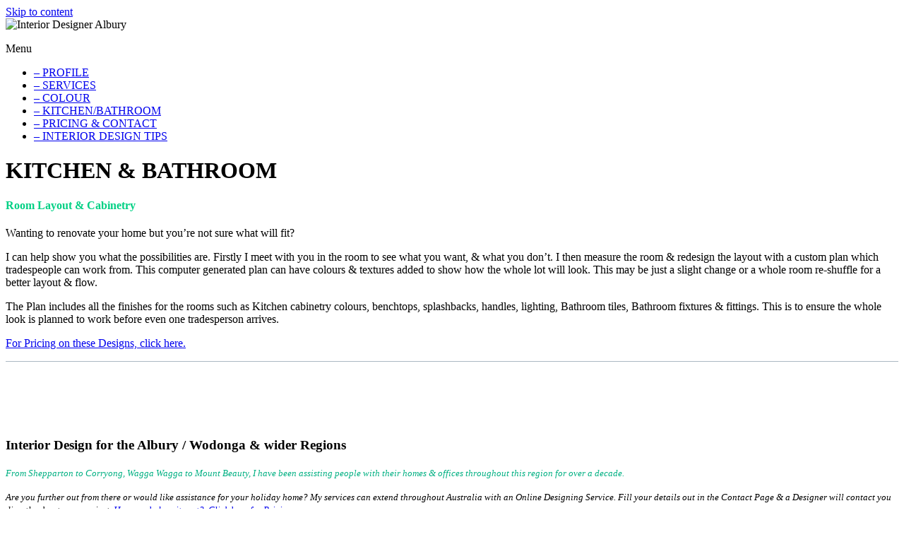

--- FILE ---
content_type: text/html; charset=UTF-8
request_url: https://www.interiordesigneralbury.com.au/kitchen-bathroom/
body_size: 17185
content:
<!DOCTYPE html>
<!--[if IE 7]>
<html class="ie ie7" dir="ltr" lang="en-US">
<![endif]-->
<!--[if IE 8]>
<html class="ie ie8" dir="ltr" lang="en-US">
<![endif]-->
<!--[if !(IE 7) & !(IE 8)]><!-->
<html dir="ltr" lang="en-US">
<!--<![endif]-->
<head>
	<meta charset="UTF-8" />
	<meta name="viewport" content="width=device-width, initial-scale=1">
	<link rel="profile" href="http://gmpg.org/xfn/11" />
	<title>KITCHEN &amp; BATHROOM DESIGN - Interior Designer Albury Wodonga | Interior Designer Albury</title>

		<!-- All in One SEO 4.9.1.1 - aioseo.com -->
	<meta name="description" content="Room Layout &amp; Cabinetry Wanting to renovate your home but you&#039;re not sure what will fit? I can help show you what the possibilities are. Firstly I meet with you in the room to see what you want, &amp; what you don&#039;t. I then measure the room &amp; redesign the layout with a custom plan" />
	<meta name="robots" content="max-image-preview:large" />
	<link rel="canonical" href="https://www.interiordesigneralbury.com.au/kitchen-bathroom/" />
	<meta name="generator" content="All in One SEO (AIOSEO) 4.9.1.1" />
		<script type="application/ld+json" class="aioseo-schema">
			{"@context":"https:\/\/schema.org","@graph":[{"@type":"BreadcrumbList","@id":"https:\/\/www.interiordesigneralbury.com.au\/kitchen-bathroom\/#breadcrumblist","itemListElement":[{"@type":"ListItem","@id":"https:\/\/www.interiordesigneralbury.com.au#listItem","position":1,"name":"Home","item":"https:\/\/www.interiordesigneralbury.com.au","nextItem":{"@type":"ListItem","@id":"https:\/\/www.interiordesigneralbury.com.au\/kitchen-bathroom\/#listItem","name":"KITCHEN &#038; BATHROOM"}},{"@type":"ListItem","@id":"https:\/\/www.interiordesigneralbury.com.au\/kitchen-bathroom\/#listItem","position":2,"name":"KITCHEN &#038; BATHROOM","previousItem":{"@type":"ListItem","@id":"https:\/\/www.interiordesigneralbury.com.au#listItem","name":"Home"}}]},{"@type":"Organization","@id":"https:\/\/www.interiordesigneralbury.com.au\/#organization","name":"Interior Designer Albury Mysteree Designs","description":"help for all your renovation decisions","url":"https:\/\/www.interiordesigneralbury.com.au\/","telephone":"+61439644940","logo":{"@type":"ImageObject","url":"https:\/\/www.interiordesigneralbury.com.au\/wp-content\/uploads\/2021\/10\/Business-Card-Condensed.jpg","@id":"https:\/\/www.interiordesigneralbury.com.au\/kitchen-bathroom\/#organizationLogo","width":1418,"height":874},"image":{"@id":"https:\/\/www.interiordesigneralbury.com.au\/kitchen-bathroom\/#organizationLogo"},"sameAs":["https:\/\/www.facebook.com\/interiordecoratoralbury","https:\/\/www.instagram.com\/mysteree_designs\/","https:\/\/www.pinterest.com.au\/MystereeDesigns\/","https:\/\/www.youtube.com\/channel\/UC04ThzaMozG_dk_SmGdiUWA","https:\/\/www.linkedin.com\/in\/taree-robb-835471a1\/?originalSubdomain=au"]},{"@type":"WebPage","@id":"https:\/\/www.interiordesigneralbury.com.au\/kitchen-bathroom\/#webpage","url":"https:\/\/www.interiordesigneralbury.com.au\/kitchen-bathroom\/","name":"KITCHEN & BATHROOM DESIGN - Interior Designer Albury Wodonga | Interior Designer Albury","description":"Room Layout & Cabinetry Wanting to renovate your home but you're not sure what will fit? I can help show you what the possibilities are. Firstly I meet with you in the room to see what you want, & what you don't. I then measure the room & redesign the layout with a custom plan","inLanguage":"en-US","isPartOf":{"@id":"https:\/\/www.interiordesigneralbury.com.au\/#website"},"breadcrumb":{"@id":"https:\/\/www.interiordesigneralbury.com.au\/kitchen-bathroom\/#breadcrumblist"},"datePublished":"2020-01-15T06:29:46+00:00","dateModified":"2021-01-02T05:52:13+00:00"},{"@type":"WebSite","@id":"https:\/\/www.interiordesigneralbury.com.au\/#website","url":"https:\/\/www.interiordesigneralbury.com.au\/","name":"Interior Designer Albury","description":"help for all your renovation decisions","inLanguage":"en-US","publisher":{"@id":"https:\/\/www.interiordesigneralbury.com.au\/#organization"}}]}
		</script>
		<!-- All in One SEO -->

<link rel="alternate" type="application/rss+xml" title="Interior Designer Albury &raquo; Feed" href="https://www.interiordesigneralbury.com.au/feed/" />
<link rel="alternate" type="application/rss+xml" title="Interior Designer Albury &raquo; Comments Feed" href="https://www.interiordesigneralbury.com.au/comments/feed/" />
<link rel="alternate" title="oEmbed (JSON)" type="application/json+oembed" href="https://www.interiordesigneralbury.com.au/wp-json/oembed/1.0/embed?url=https%3A%2F%2Fwww.interiordesigneralbury.com.au%2Fkitchen-bathroom%2F" />
<link rel="alternate" title="oEmbed (XML)" type="text/xml+oembed" href="https://www.interiordesigneralbury.com.au/wp-json/oembed/1.0/embed?url=https%3A%2F%2Fwww.interiordesigneralbury.com.au%2Fkitchen-bathroom%2F&#038;format=xml" />
		<!-- This site uses the Google Analytics by MonsterInsights plugin v9.10.1 - Using Analytics tracking - https://www.monsterinsights.com/ -->
							<script src="//www.googletagmanager.com/gtag/js?id=G-PBBEQ1B8KE"  data-cfasync="false" data-wpfc-render="false" type="text/javascript" async></script>
			<script data-cfasync="false" data-wpfc-render="false" type="text/javascript">
				var mi_version = '9.10.1';
				var mi_track_user = true;
				var mi_no_track_reason = '';
								var MonsterInsightsDefaultLocations = {"page_location":"https:\/\/www.interiordesigneralbury.com.au\/kitchen-bathroom\/"};
								if ( typeof MonsterInsightsPrivacyGuardFilter === 'function' ) {
					var MonsterInsightsLocations = (typeof MonsterInsightsExcludeQuery === 'object') ? MonsterInsightsPrivacyGuardFilter( MonsterInsightsExcludeQuery ) : MonsterInsightsPrivacyGuardFilter( MonsterInsightsDefaultLocations );
				} else {
					var MonsterInsightsLocations = (typeof MonsterInsightsExcludeQuery === 'object') ? MonsterInsightsExcludeQuery : MonsterInsightsDefaultLocations;
				}

								var disableStrs = [
										'ga-disable-G-PBBEQ1B8KE',
									];

				/* Function to detect opted out users */
				function __gtagTrackerIsOptedOut() {
					for (var index = 0; index < disableStrs.length; index++) {
						if (document.cookie.indexOf(disableStrs[index] + '=true') > -1) {
							return true;
						}
					}

					return false;
				}

				/* Disable tracking if the opt-out cookie exists. */
				if (__gtagTrackerIsOptedOut()) {
					for (var index = 0; index < disableStrs.length; index++) {
						window[disableStrs[index]] = true;
					}
				}

				/* Opt-out function */
				function __gtagTrackerOptout() {
					for (var index = 0; index < disableStrs.length; index++) {
						document.cookie = disableStrs[index] + '=true; expires=Thu, 31 Dec 2099 23:59:59 UTC; path=/';
						window[disableStrs[index]] = true;
					}
				}

				if ('undefined' === typeof gaOptout) {
					function gaOptout() {
						__gtagTrackerOptout();
					}
				}
								window.dataLayer = window.dataLayer || [];

				window.MonsterInsightsDualTracker = {
					helpers: {},
					trackers: {},
				};
				if (mi_track_user) {
					function __gtagDataLayer() {
						dataLayer.push(arguments);
					}

					function __gtagTracker(type, name, parameters) {
						if (!parameters) {
							parameters = {};
						}

						if (parameters.send_to) {
							__gtagDataLayer.apply(null, arguments);
							return;
						}

						if (type === 'event') {
														parameters.send_to = monsterinsights_frontend.v4_id;
							var hookName = name;
							if (typeof parameters['event_category'] !== 'undefined') {
								hookName = parameters['event_category'] + ':' + name;
							}

							if (typeof MonsterInsightsDualTracker.trackers[hookName] !== 'undefined') {
								MonsterInsightsDualTracker.trackers[hookName](parameters);
							} else {
								__gtagDataLayer('event', name, parameters);
							}
							
						} else {
							__gtagDataLayer.apply(null, arguments);
						}
					}

					__gtagTracker('js', new Date());
					__gtagTracker('set', {
						'developer_id.dZGIzZG': true,
											});
					if ( MonsterInsightsLocations.page_location ) {
						__gtagTracker('set', MonsterInsightsLocations);
					}
										__gtagTracker('config', 'G-PBBEQ1B8KE', {"forceSSL":"true","link_attribution":"true"} );
										window.gtag = __gtagTracker;										(function () {
						/* https://developers.google.com/analytics/devguides/collection/analyticsjs/ */
						/* ga and __gaTracker compatibility shim. */
						var noopfn = function () {
							return null;
						};
						var newtracker = function () {
							return new Tracker();
						};
						var Tracker = function () {
							return null;
						};
						var p = Tracker.prototype;
						p.get = noopfn;
						p.set = noopfn;
						p.send = function () {
							var args = Array.prototype.slice.call(arguments);
							args.unshift('send');
							__gaTracker.apply(null, args);
						};
						var __gaTracker = function () {
							var len = arguments.length;
							if (len === 0) {
								return;
							}
							var f = arguments[len - 1];
							if (typeof f !== 'object' || f === null || typeof f.hitCallback !== 'function') {
								if ('send' === arguments[0]) {
									var hitConverted, hitObject = false, action;
									if ('event' === arguments[1]) {
										if ('undefined' !== typeof arguments[3]) {
											hitObject = {
												'eventAction': arguments[3],
												'eventCategory': arguments[2],
												'eventLabel': arguments[4],
												'value': arguments[5] ? arguments[5] : 1,
											}
										}
									}
									if ('pageview' === arguments[1]) {
										if ('undefined' !== typeof arguments[2]) {
											hitObject = {
												'eventAction': 'page_view',
												'page_path': arguments[2],
											}
										}
									}
									if (typeof arguments[2] === 'object') {
										hitObject = arguments[2];
									}
									if (typeof arguments[5] === 'object') {
										Object.assign(hitObject, arguments[5]);
									}
									if ('undefined' !== typeof arguments[1].hitType) {
										hitObject = arguments[1];
										if ('pageview' === hitObject.hitType) {
											hitObject.eventAction = 'page_view';
										}
									}
									if (hitObject) {
										action = 'timing' === arguments[1].hitType ? 'timing_complete' : hitObject.eventAction;
										hitConverted = mapArgs(hitObject);
										__gtagTracker('event', action, hitConverted);
									}
								}
								return;
							}

							function mapArgs(args) {
								var arg, hit = {};
								var gaMap = {
									'eventCategory': 'event_category',
									'eventAction': 'event_action',
									'eventLabel': 'event_label',
									'eventValue': 'event_value',
									'nonInteraction': 'non_interaction',
									'timingCategory': 'event_category',
									'timingVar': 'name',
									'timingValue': 'value',
									'timingLabel': 'event_label',
									'page': 'page_path',
									'location': 'page_location',
									'title': 'page_title',
									'referrer' : 'page_referrer',
								};
								for (arg in args) {
																		if (!(!args.hasOwnProperty(arg) || !gaMap.hasOwnProperty(arg))) {
										hit[gaMap[arg]] = args[arg];
									} else {
										hit[arg] = args[arg];
									}
								}
								return hit;
							}

							try {
								f.hitCallback();
							} catch (ex) {
							}
						};
						__gaTracker.create = newtracker;
						__gaTracker.getByName = newtracker;
						__gaTracker.getAll = function () {
							return [];
						};
						__gaTracker.remove = noopfn;
						__gaTracker.loaded = true;
						window['__gaTracker'] = __gaTracker;
					})();
									} else {
										console.log("");
					(function () {
						function __gtagTracker() {
							return null;
						}

						window['__gtagTracker'] = __gtagTracker;
						window['gtag'] = __gtagTracker;
					})();
									}
			</script>
							<!-- / Google Analytics by MonsterInsights -->
		<style id='wp-img-auto-sizes-contain-inline-css' type='text/css'>
img:is([sizes=auto i],[sizes^="auto," i]){contain-intrinsic-size:3000px 1500px}
/*# sourceURL=wp-img-auto-sizes-contain-inline-css */
</style>

<style id='wp-emoji-styles-inline-css' type='text/css'>

	img.wp-smiley, img.emoji {
		display: inline !important;
		border: none !important;
		box-shadow: none !important;
		height: 1em !important;
		width: 1em !important;
		margin: 0 0.07em !important;
		vertical-align: -0.1em !important;
		background: none !important;
		padding: 0 !important;
	}
/*# sourceURL=wp-emoji-styles-inline-css */
</style>
<link rel='stylesheet' id='wp-block-library-css' href='https://www.interiordesigneralbury.com.au/wp-includes/css/dist/block-library/style.min.css?ver=6.9' type='text/css' media='all' />
<style id='wp-block-gallery-inline-css' type='text/css'>
.blocks-gallery-grid:not(.has-nested-images),.wp-block-gallery:not(.has-nested-images){display:flex;flex-wrap:wrap;list-style-type:none;margin:0;padding:0}.blocks-gallery-grid:not(.has-nested-images) .blocks-gallery-image,.blocks-gallery-grid:not(.has-nested-images) .blocks-gallery-item,.wp-block-gallery:not(.has-nested-images) .blocks-gallery-image,.wp-block-gallery:not(.has-nested-images) .blocks-gallery-item{display:flex;flex-direction:column;flex-grow:1;justify-content:center;margin:0 1em 1em 0;position:relative;width:calc(50% - 1em)}.blocks-gallery-grid:not(.has-nested-images) .blocks-gallery-image:nth-of-type(2n),.blocks-gallery-grid:not(.has-nested-images) .blocks-gallery-item:nth-of-type(2n),.wp-block-gallery:not(.has-nested-images) .blocks-gallery-image:nth-of-type(2n),.wp-block-gallery:not(.has-nested-images) .blocks-gallery-item:nth-of-type(2n){margin-right:0}.blocks-gallery-grid:not(.has-nested-images) .blocks-gallery-image figure,.blocks-gallery-grid:not(.has-nested-images) .blocks-gallery-item figure,.wp-block-gallery:not(.has-nested-images) .blocks-gallery-image figure,.wp-block-gallery:not(.has-nested-images) .blocks-gallery-item figure{align-items:flex-end;display:flex;height:100%;justify-content:flex-start;margin:0}.blocks-gallery-grid:not(.has-nested-images) .blocks-gallery-image img,.blocks-gallery-grid:not(.has-nested-images) .blocks-gallery-item img,.wp-block-gallery:not(.has-nested-images) .blocks-gallery-image img,.wp-block-gallery:not(.has-nested-images) .blocks-gallery-item img{display:block;height:auto;max-width:100%;width:auto}.blocks-gallery-grid:not(.has-nested-images) .blocks-gallery-image figcaption,.blocks-gallery-grid:not(.has-nested-images) .blocks-gallery-item figcaption,.wp-block-gallery:not(.has-nested-images) .blocks-gallery-image figcaption,.wp-block-gallery:not(.has-nested-images) .blocks-gallery-item figcaption{background:linear-gradient(0deg,#000000b3,#0000004d 70%,#0000);bottom:0;box-sizing:border-box;color:#fff;font-size:.8em;margin:0;max-height:100%;overflow:auto;padding:3em .77em .7em;position:absolute;text-align:center;width:100%;z-index:2}.blocks-gallery-grid:not(.has-nested-images) .blocks-gallery-image figcaption img,.blocks-gallery-grid:not(.has-nested-images) .blocks-gallery-item figcaption img,.wp-block-gallery:not(.has-nested-images) .blocks-gallery-image figcaption img,.wp-block-gallery:not(.has-nested-images) .blocks-gallery-item figcaption img{display:inline}.blocks-gallery-grid:not(.has-nested-images) figcaption,.wp-block-gallery:not(.has-nested-images) figcaption{flex-grow:1}.blocks-gallery-grid:not(.has-nested-images).is-cropped .blocks-gallery-image a,.blocks-gallery-grid:not(.has-nested-images).is-cropped .blocks-gallery-image img,.blocks-gallery-grid:not(.has-nested-images).is-cropped .blocks-gallery-item a,.blocks-gallery-grid:not(.has-nested-images).is-cropped .blocks-gallery-item img,.wp-block-gallery:not(.has-nested-images).is-cropped .blocks-gallery-image a,.wp-block-gallery:not(.has-nested-images).is-cropped .blocks-gallery-image img,.wp-block-gallery:not(.has-nested-images).is-cropped .blocks-gallery-item a,.wp-block-gallery:not(.has-nested-images).is-cropped .blocks-gallery-item img{flex:1;height:100%;object-fit:cover;width:100%}.blocks-gallery-grid:not(.has-nested-images).columns-1 .blocks-gallery-image,.blocks-gallery-grid:not(.has-nested-images).columns-1 .blocks-gallery-item,.wp-block-gallery:not(.has-nested-images).columns-1 .blocks-gallery-image,.wp-block-gallery:not(.has-nested-images).columns-1 .blocks-gallery-item{margin-right:0;width:100%}@media (min-width:600px){.blocks-gallery-grid:not(.has-nested-images).columns-3 .blocks-gallery-image,.blocks-gallery-grid:not(.has-nested-images).columns-3 .blocks-gallery-item,.wp-block-gallery:not(.has-nested-images).columns-3 .blocks-gallery-image,.wp-block-gallery:not(.has-nested-images).columns-3 .blocks-gallery-item{margin-right:1em;width:calc(33.33333% - .66667em)}.blocks-gallery-grid:not(.has-nested-images).columns-4 .blocks-gallery-image,.blocks-gallery-grid:not(.has-nested-images).columns-4 .blocks-gallery-item,.wp-block-gallery:not(.has-nested-images).columns-4 .blocks-gallery-image,.wp-block-gallery:not(.has-nested-images).columns-4 .blocks-gallery-item{margin-right:1em;width:calc(25% - .75em)}.blocks-gallery-grid:not(.has-nested-images).columns-5 .blocks-gallery-image,.blocks-gallery-grid:not(.has-nested-images).columns-5 .blocks-gallery-item,.wp-block-gallery:not(.has-nested-images).columns-5 .blocks-gallery-image,.wp-block-gallery:not(.has-nested-images).columns-5 .blocks-gallery-item{margin-right:1em;width:calc(20% - .8em)}.blocks-gallery-grid:not(.has-nested-images).columns-6 .blocks-gallery-image,.blocks-gallery-grid:not(.has-nested-images).columns-6 .blocks-gallery-item,.wp-block-gallery:not(.has-nested-images).columns-6 .blocks-gallery-image,.wp-block-gallery:not(.has-nested-images).columns-6 .blocks-gallery-item{margin-right:1em;width:calc(16.66667% - .83333em)}.blocks-gallery-grid:not(.has-nested-images).columns-7 .blocks-gallery-image,.blocks-gallery-grid:not(.has-nested-images).columns-7 .blocks-gallery-item,.wp-block-gallery:not(.has-nested-images).columns-7 .blocks-gallery-image,.wp-block-gallery:not(.has-nested-images).columns-7 .blocks-gallery-item{margin-right:1em;width:calc(14.28571% - .85714em)}.blocks-gallery-grid:not(.has-nested-images).columns-8 .blocks-gallery-image,.blocks-gallery-grid:not(.has-nested-images).columns-8 .blocks-gallery-item,.wp-block-gallery:not(.has-nested-images).columns-8 .blocks-gallery-image,.wp-block-gallery:not(.has-nested-images).columns-8 .blocks-gallery-item{margin-right:1em;width:calc(12.5% - .875em)}.blocks-gallery-grid:not(.has-nested-images).columns-1 .blocks-gallery-image:nth-of-type(1n),.blocks-gallery-grid:not(.has-nested-images).columns-1 .blocks-gallery-item:nth-of-type(1n),.blocks-gallery-grid:not(.has-nested-images).columns-2 .blocks-gallery-image:nth-of-type(2n),.blocks-gallery-grid:not(.has-nested-images).columns-2 .blocks-gallery-item:nth-of-type(2n),.blocks-gallery-grid:not(.has-nested-images).columns-3 .blocks-gallery-image:nth-of-type(3n),.blocks-gallery-grid:not(.has-nested-images).columns-3 .blocks-gallery-item:nth-of-type(3n),.blocks-gallery-grid:not(.has-nested-images).columns-4 .blocks-gallery-image:nth-of-type(4n),.blocks-gallery-grid:not(.has-nested-images).columns-4 .blocks-gallery-item:nth-of-type(4n),.blocks-gallery-grid:not(.has-nested-images).columns-5 .blocks-gallery-image:nth-of-type(5n),.blocks-gallery-grid:not(.has-nested-images).columns-5 .blocks-gallery-item:nth-of-type(5n),.blocks-gallery-grid:not(.has-nested-images).columns-6 .blocks-gallery-image:nth-of-type(6n),.blocks-gallery-grid:not(.has-nested-images).columns-6 .blocks-gallery-item:nth-of-type(6n),.blocks-gallery-grid:not(.has-nested-images).columns-7 .blocks-gallery-image:nth-of-type(7n),.blocks-gallery-grid:not(.has-nested-images).columns-7 .blocks-gallery-item:nth-of-type(7n),.blocks-gallery-grid:not(.has-nested-images).columns-8 .blocks-gallery-image:nth-of-type(8n),.blocks-gallery-grid:not(.has-nested-images).columns-8 .blocks-gallery-item:nth-of-type(8n),.wp-block-gallery:not(.has-nested-images).columns-1 .blocks-gallery-image:nth-of-type(1n),.wp-block-gallery:not(.has-nested-images).columns-1 .blocks-gallery-item:nth-of-type(1n),.wp-block-gallery:not(.has-nested-images).columns-2 .blocks-gallery-image:nth-of-type(2n),.wp-block-gallery:not(.has-nested-images).columns-2 .blocks-gallery-item:nth-of-type(2n),.wp-block-gallery:not(.has-nested-images).columns-3 .blocks-gallery-image:nth-of-type(3n),.wp-block-gallery:not(.has-nested-images).columns-3 .blocks-gallery-item:nth-of-type(3n),.wp-block-gallery:not(.has-nested-images).columns-4 .blocks-gallery-image:nth-of-type(4n),.wp-block-gallery:not(.has-nested-images).columns-4 .blocks-gallery-item:nth-of-type(4n),.wp-block-gallery:not(.has-nested-images).columns-5 .blocks-gallery-image:nth-of-type(5n),.wp-block-gallery:not(.has-nested-images).columns-5 .blocks-gallery-item:nth-of-type(5n),.wp-block-gallery:not(.has-nested-images).columns-6 .blocks-gallery-image:nth-of-type(6n),.wp-block-gallery:not(.has-nested-images).columns-6 .blocks-gallery-item:nth-of-type(6n),.wp-block-gallery:not(.has-nested-images).columns-7 .blocks-gallery-image:nth-of-type(7n),.wp-block-gallery:not(.has-nested-images).columns-7 .blocks-gallery-item:nth-of-type(7n),.wp-block-gallery:not(.has-nested-images).columns-8 .blocks-gallery-image:nth-of-type(8n),.wp-block-gallery:not(.has-nested-images).columns-8 .blocks-gallery-item:nth-of-type(8n){margin-right:0}}.blocks-gallery-grid:not(.has-nested-images) .blocks-gallery-image:last-child,.blocks-gallery-grid:not(.has-nested-images) .blocks-gallery-item:last-child,.wp-block-gallery:not(.has-nested-images) .blocks-gallery-image:last-child,.wp-block-gallery:not(.has-nested-images) .blocks-gallery-item:last-child{margin-right:0}.blocks-gallery-grid:not(.has-nested-images).alignleft,.blocks-gallery-grid:not(.has-nested-images).alignright,.wp-block-gallery:not(.has-nested-images).alignleft,.wp-block-gallery:not(.has-nested-images).alignright{max-width:420px;width:100%}.blocks-gallery-grid:not(.has-nested-images).aligncenter .blocks-gallery-item figure,.wp-block-gallery:not(.has-nested-images).aligncenter .blocks-gallery-item figure{justify-content:center}.wp-block-gallery:not(.is-cropped) .blocks-gallery-item{align-self:flex-start}figure.wp-block-gallery.has-nested-images{align-items:normal}.wp-block-gallery.has-nested-images figure.wp-block-image:not(#individual-image){margin:0;width:calc(50% - var(--wp--style--unstable-gallery-gap, 16px)/2)}.wp-block-gallery.has-nested-images figure.wp-block-image{box-sizing:border-box;display:flex;flex-direction:column;flex-grow:1;justify-content:center;max-width:100%;position:relative}.wp-block-gallery.has-nested-images figure.wp-block-image>a,.wp-block-gallery.has-nested-images figure.wp-block-image>div{flex-direction:column;flex-grow:1;margin:0}.wp-block-gallery.has-nested-images figure.wp-block-image img{display:block;height:auto;max-width:100%!important;width:auto}.wp-block-gallery.has-nested-images figure.wp-block-image figcaption,.wp-block-gallery.has-nested-images figure.wp-block-image:has(figcaption):before{bottom:0;left:0;max-height:100%;position:absolute;right:0}.wp-block-gallery.has-nested-images figure.wp-block-image:has(figcaption):before{backdrop-filter:blur(3px);content:"";height:100%;-webkit-mask-image:linear-gradient(0deg,#000 20%,#0000);mask-image:linear-gradient(0deg,#000 20%,#0000);max-height:40%;pointer-events:none}.wp-block-gallery.has-nested-images figure.wp-block-image figcaption{box-sizing:border-box;color:#fff;font-size:13px;margin:0;overflow:auto;padding:1em;text-align:center;text-shadow:0 0 1.5px #000}.wp-block-gallery.has-nested-images figure.wp-block-image figcaption::-webkit-scrollbar{height:12px;width:12px}.wp-block-gallery.has-nested-images figure.wp-block-image figcaption::-webkit-scrollbar-track{background-color:initial}.wp-block-gallery.has-nested-images figure.wp-block-image figcaption::-webkit-scrollbar-thumb{background-clip:padding-box;background-color:initial;border:3px solid #0000;border-radius:8px}.wp-block-gallery.has-nested-images figure.wp-block-image figcaption:focus-within::-webkit-scrollbar-thumb,.wp-block-gallery.has-nested-images figure.wp-block-image figcaption:focus::-webkit-scrollbar-thumb,.wp-block-gallery.has-nested-images figure.wp-block-image figcaption:hover::-webkit-scrollbar-thumb{background-color:#fffc}.wp-block-gallery.has-nested-images figure.wp-block-image figcaption{scrollbar-color:#0000 #0000;scrollbar-gutter:stable both-edges;scrollbar-width:thin}.wp-block-gallery.has-nested-images figure.wp-block-image figcaption:focus,.wp-block-gallery.has-nested-images figure.wp-block-image figcaption:focus-within,.wp-block-gallery.has-nested-images figure.wp-block-image figcaption:hover{scrollbar-color:#fffc #0000}.wp-block-gallery.has-nested-images figure.wp-block-image figcaption{will-change:transform}@media (hover:none){.wp-block-gallery.has-nested-images figure.wp-block-image figcaption{scrollbar-color:#fffc #0000}}.wp-block-gallery.has-nested-images figure.wp-block-image figcaption{background:linear-gradient(0deg,#0006,#0000)}.wp-block-gallery.has-nested-images figure.wp-block-image figcaption img{display:inline}.wp-block-gallery.has-nested-images figure.wp-block-image figcaption a{color:inherit}.wp-block-gallery.has-nested-images figure.wp-block-image.has-custom-border img{box-sizing:border-box}.wp-block-gallery.has-nested-images figure.wp-block-image.has-custom-border>a,.wp-block-gallery.has-nested-images figure.wp-block-image.has-custom-border>div,.wp-block-gallery.has-nested-images figure.wp-block-image.is-style-rounded>a,.wp-block-gallery.has-nested-images figure.wp-block-image.is-style-rounded>div{flex:1 1 auto}.wp-block-gallery.has-nested-images figure.wp-block-image.has-custom-border figcaption,.wp-block-gallery.has-nested-images figure.wp-block-image.is-style-rounded figcaption{background:none;color:inherit;flex:initial;margin:0;padding:10px 10px 9px;position:relative;text-shadow:none}.wp-block-gallery.has-nested-images figure.wp-block-image.has-custom-border:before,.wp-block-gallery.has-nested-images figure.wp-block-image.is-style-rounded:before{content:none}.wp-block-gallery.has-nested-images figcaption{flex-basis:100%;flex-grow:1;text-align:center}.wp-block-gallery.has-nested-images:not(.is-cropped) figure.wp-block-image:not(#individual-image){margin-bottom:auto;margin-top:0}.wp-block-gallery.has-nested-images.is-cropped figure.wp-block-image:not(#individual-image){align-self:inherit}.wp-block-gallery.has-nested-images.is-cropped figure.wp-block-image:not(#individual-image)>a,.wp-block-gallery.has-nested-images.is-cropped figure.wp-block-image:not(#individual-image)>div:not(.components-drop-zone){display:flex}.wp-block-gallery.has-nested-images.is-cropped figure.wp-block-image:not(#individual-image) a,.wp-block-gallery.has-nested-images.is-cropped figure.wp-block-image:not(#individual-image) img{flex:1 0 0%;height:100%;object-fit:cover;width:100%}.wp-block-gallery.has-nested-images.columns-1 figure.wp-block-image:not(#individual-image){width:100%}@media (min-width:600px){.wp-block-gallery.has-nested-images.columns-3 figure.wp-block-image:not(#individual-image){width:calc(33.33333% - var(--wp--style--unstable-gallery-gap, 16px)*.66667)}.wp-block-gallery.has-nested-images.columns-4 figure.wp-block-image:not(#individual-image){width:calc(25% - var(--wp--style--unstable-gallery-gap, 16px)*.75)}.wp-block-gallery.has-nested-images.columns-5 figure.wp-block-image:not(#individual-image){width:calc(20% - var(--wp--style--unstable-gallery-gap, 16px)*.8)}.wp-block-gallery.has-nested-images.columns-6 figure.wp-block-image:not(#individual-image){width:calc(16.66667% - var(--wp--style--unstable-gallery-gap, 16px)*.83333)}.wp-block-gallery.has-nested-images.columns-7 figure.wp-block-image:not(#individual-image){width:calc(14.28571% - var(--wp--style--unstable-gallery-gap, 16px)*.85714)}.wp-block-gallery.has-nested-images.columns-8 figure.wp-block-image:not(#individual-image){width:calc(12.5% - var(--wp--style--unstable-gallery-gap, 16px)*.875)}.wp-block-gallery.has-nested-images.columns-default figure.wp-block-image:not(#individual-image){width:calc(33.33% - var(--wp--style--unstable-gallery-gap, 16px)*.66667)}.wp-block-gallery.has-nested-images.columns-default figure.wp-block-image:not(#individual-image):first-child:nth-last-child(2),.wp-block-gallery.has-nested-images.columns-default figure.wp-block-image:not(#individual-image):first-child:nth-last-child(2)~figure.wp-block-image:not(#individual-image){width:calc(50% - var(--wp--style--unstable-gallery-gap, 16px)*.5)}.wp-block-gallery.has-nested-images.columns-default figure.wp-block-image:not(#individual-image):first-child:last-child{width:100%}}.wp-block-gallery.has-nested-images.alignleft,.wp-block-gallery.has-nested-images.alignright{max-width:420px;width:100%}.wp-block-gallery.has-nested-images.aligncenter{justify-content:center}
/*# sourceURL=https://www.interiordesigneralbury.com.au/wp-includes/blocks/gallery/style.min.css */
</style>
<style id='wp-block-gallery-theme-inline-css' type='text/css'>
.blocks-gallery-caption{color:#555;font-size:13px;text-align:center}.is-dark-theme .blocks-gallery-caption{color:#ffffffa6}
/*# sourceURL=https://www.interiordesigneralbury.com.au/wp-includes/blocks/gallery/theme.min.css */
</style>
<style id='wp-block-heading-inline-css' type='text/css'>
h1:where(.wp-block-heading).has-background,h2:where(.wp-block-heading).has-background,h3:where(.wp-block-heading).has-background,h4:where(.wp-block-heading).has-background,h5:where(.wp-block-heading).has-background,h6:where(.wp-block-heading).has-background{padding:1.25em 2.375em}h1.has-text-align-left[style*=writing-mode]:where([style*=vertical-lr]),h1.has-text-align-right[style*=writing-mode]:where([style*=vertical-rl]),h2.has-text-align-left[style*=writing-mode]:where([style*=vertical-lr]),h2.has-text-align-right[style*=writing-mode]:where([style*=vertical-rl]),h3.has-text-align-left[style*=writing-mode]:where([style*=vertical-lr]),h3.has-text-align-right[style*=writing-mode]:where([style*=vertical-rl]),h4.has-text-align-left[style*=writing-mode]:where([style*=vertical-lr]),h4.has-text-align-right[style*=writing-mode]:where([style*=vertical-rl]),h5.has-text-align-left[style*=writing-mode]:where([style*=vertical-lr]),h5.has-text-align-right[style*=writing-mode]:where([style*=vertical-rl]),h6.has-text-align-left[style*=writing-mode]:where([style*=vertical-lr]),h6.has-text-align-right[style*=writing-mode]:where([style*=vertical-rl]){rotate:180deg}
/*# sourceURL=https://www.interiordesigneralbury.com.au/wp-includes/blocks/heading/style.min.css */
</style>
<style id='wp-block-columns-inline-css' type='text/css'>
.wp-block-columns{box-sizing:border-box;display:flex;flex-wrap:wrap!important}@media (min-width:782px){.wp-block-columns{flex-wrap:nowrap!important}}.wp-block-columns{align-items:normal!important}.wp-block-columns.are-vertically-aligned-top{align-items:flex-start}.wp-block-columns.are-vertically-aligned-center{align-items:center}.wp-block-columns.are-vertically-aligned-bottom{align-items:flex-end}@media (max-width:781px){.wp-block-columns:not(.is-not-stacked-on-mobile)>.wp-block-column{flex-basis:100%!important}}@media (min-width:782px){.wp-block-columns:not(.is-not-stacked-on-mobile)>.wp-block-column{flex-basis:0;flex-grow:1}.wp-block-columns:not(.is-not-stacked-on-mobile)>.wp-block-column[style*=flex-basis]{flex-grow:0}}.wp-block-columns.is-not-stacked-on-mobile{flex-wrap:nowrap!important}.wp-block-columns.is-not-stacked-on-mobile>.wp-block-column{flex-basis:0;flex-grow:1}.wp-block-columns.is-not-stacked-on-mobile>.wp-block-column[style*=flex-basis]{flex-grow:0}:where(.wp-block-columns){margin-bottom:1.75em}:where(.wp-block-columns.has-background){padding:1.25em 2.375em}.wp-block-column{flex-grow:1;min-width:0;overflow-wrap:break-word;word-break:break-word}.wp-block-column.is-vertically-aligned-top{align-self:flex-start}.wp-block-column.is-vertically-aligned-center{align-self:center}.wp-block-column.is-vertically-aligned-bottom{align-self:flex-end}.wp-block-column.is-vertically-aligned-stretch{align-self:stretch}.wp-block-column.is-vertically-aligned-bottom,.wp-block-column.is-vertically-aligned-center,.wp-block-column.is-vertically-aligned-top{width:100%}
/*# sourceURL=https://www.interiordesigneralbury.com.au/wp-includes/blocks/columns/style.min.css */
</style>
<style id='wp-block-paragraph-inline-css' type='text/css'>
.is-small-text{font-size:.875em}.is-regular-text{font-size:1em}.is-large-text{font-size:2.25em}.is-larger-text{font-size:3em}.has-drop-cap:not(:focus):first-letter{float:left;font-size:8.4em;font-style:normal;font-weight:100;line-height:.68;margin:.05em .1em 0 0;text-transform:uppercase}body.rtl .has-drop-cap:not(:focus):first-letter{float:none;margin-left:.1em}p.has-drop-cap.has-background{overflow:hidden}:root :where(p.has-background){padding:1.25em 2.375em}:where(p.has-text-color:not(.has-link-color)) a{color:inherit}p.has-text-align-left[style*="writing-mode:vertical-lr"],p.has-text-align-right[style*="writing-mode:vertical-rl"]{rotate:180deg}
/*# sourceURL=https://www.interiordesigneralbury.com.au/wp-includes/blocks/paragraph/style.min.css */
</style>
<style id='wp-block-separator-inline-css' type='text/css'>
@charset "UTF-8";.wp-block-separator{border:none;border-top:2px solid}:root :where(.wp-block-separator.is-style-dots){height:auto;line-height:1;text-align:center}:root :where(.wp-block-separator.is-style-dots):before{color:currentColor;content:"···";font-family:serif;font-size:1.5em;letter-spacing:2em;padding-left:2em}.wp-block-separator.is-style-dots{background:none!important;border:none!important}
/*# sourceURL=https://www.interiordesigneralbury.com.au/wp-includes/blocks/separator/style.min.css */
</style>
<style id='wp-block-separator-theme-inline-css' type='text/css'>
.wp-block-separator.has-css-opacity{opacity:.4}.wp-block-separator{border:none;border-bottom:2px solid;margin-left:auto;margin-right:auto}.wp-block-separator.has-alpha-channel-opacity{opacity:1}.wp-block-separator:not(.is-style-wide):not(.is-style-dots){width:100px}.wp-block-separator.has-background:not(.is-style-dots){border-bottom:none;height:1px}.wp-block-separator.has-background:not(.is-style-wide):not(.is-style-dots){height:2px}
/*# sourceURL=https://www.interiordesigneralbury.com.au/wp-includes/blocks/separator/theme.min.css */
</style>
<style id='global-styles-inline-css' type='text/css'>
:root{--wp--preset--aspect-ratio--square: 1;--wp--preset--aspect-ratio--4-3: 4/3;--wp--preset--aspect-ratio--3-4: 3/4;--wp--preset--aspect-ratio--3-2: 3/2;--wp--preset--aspect-ratio--2-3: 2/3;--wp--preset--aspect-ratio--16-9: 16/9;--wp--preset--aspect-ratio--9-16: 9/16;--wp--preset--color--black: #000000;--wp--preset--color--cyan-bluish-gray: #abb8c3;--wp--preset--color--white: #ffffff;--wp--preset--color--pale-pink: #f78da7;--wp--preset--color--vivid-red: #cf2e2e;--wp--preset--color--luminous-vivid-orange: #ff6900;--wp--preset--color--luminous-vivid-amber: #fcb900;--wp--preset--color--light-green-cyan: #7bdcb5;--wp--preset--color--vivid-green-cyan: #00d084;--wp--preset--color--pale-cyan-blue: #8ed1fc;--wp--preset--color--vivid-cyan-blue: #0693e3;--wp--preset--color--vivid-purple: #9b51e0;--wp--preset--gradient--vivid-cyan-blue-to-vivid-purple: linear-gradient(135deg,rgb(6,147,227) 0%,rgb(155,81,224) 100%);--wp--preset--gradient--light-green-cyan-to-vivid-green-cyan: linear-gradient(135deg,rgb(122,220,180) 0%,rgb(0,208,130) 100%);--wp--preset--gradient--luminous-vivid-amber-to-luminous-vivid-orange: linear-gradient(135deg,rgb(252,185,0) 0%,rgb(255,105,0) 100%);--wp--preset--gradient--luminous-vivid-orange-to-vivid-red: linear-gradient(135deg,rgb(255,105,0) 0%,rgb(207,46,46) 100%);--wp--preset--gradient--very-light-gray-to-cyan-bluish-gray: linear-gradient(135deg,rgb(238,238,238) 0%,rgb(169,184,195) 100%);--wp--preset--gradient--cool-to-warm-spectrum: linear-gradient(135deg,rgb(74,234,220) 0%,rgb(151,120,209) 20%,rgb(207,42,186) 40%,rgb(238,44,130) 60%,rgb(251,105,98) 80%,rgb(254,248,76) 100%);--wp--preset--gradient--blush-light-purple: linear-gradient(135deg,rgb(255,206,236) 0%,rgb(152,150,240) 100%);--wp--preset--gradient--blush-bordeaux: linear-gradient(135deg,rgb(254,205,165) 0%,rgb(254,45,45) 50%,rgb(107,0,62) 100%);--wp--preset--gradient--luminous-dusk: linear-gradient(135deg,rgb(255,203,112) 0%,rgb(199,81,192) 50%,rgb(65,88,208) 100%);--wp--preset--gradient--pale-ocean: linear-gradient(135deg,rgb(255,245,203) 0%,rgb(182,227,212) 50%,rgb(51,167,181) 100%);--wp--preset--gradient--electric-grass: linear-gradient(135deg,rgb(202,248,128) 0%,rgb(113,206,126) 100%);--wp--preset--gradient--midnight: linear-gradient(135deg,rgb(2,3,129) 0%,rgb(40,116,252) 100%);--wp--preset--font-size--small: 13px;--wp--preset--font-size--medium: 20px;--wp--preset--font-size--large: 36px;--wp--preset--font-size--x-large: 42px;--wp--preset--spacing--20: 0.44rem;--wp--preset--spacing--30: 0.67rem;--wp--preset--spacing--40: 1rem;--wp--preset--spacing--50: 1.5rem;--wp--preset--spacing--60: 2.25rem;--wp--preset--spacing--70: 3.38rem;--wp--preset--spacing--80: 5.06rem;--wp--preset--shadow--natural: 6px 6px 9px rgba(0, 0, 0, 0.2);--wp--preset--shadow--deep: 12px 12px 50px rgba(0, 0, 0, 0.4);--wp--preset--shadow--sharp: 6px 6px 0px rgba(0, 0, 0, 0.2);--wp--preset--shadow--outlined: 6px 6px 0px -3px rgb(255, 255, 255), 6px 6px rgb(0, 0, 0);--wp--preset--shadow--crisp: 6px 6px 0px rgb(0, 0, 0);}:root { --wp--style--global--content-size: 760px;--wp--style--global--wide-size: 1160px; }:where(body) { margin: 0; }.wp-site-blocks > .alignleft { float: left; margin-right: 2em; }.wp-site-blocks > .alignright { float: right; margin-left: 2em; }.wp-site-blocks > .aligncenter { justify-content: center; margin-left: auto; margin-right: auto; }:where(.wp-site-blocks) > * { margin-block-start: 24px; margin-block-end: 0; }:where(.wp-site-blocks) > :first-child { margin-block-start: 0; }:where(.wp-site-blocks) > :last-child { margin-block-end: 0; }:root { --wp--style--block-gap: 24px; }:root :where(.is-layout-flow) > :first-child{margin-block-start: 0;}:root :where(.is-layout-flow) > :last-child{margin-block-end: 0;}:root :where(.is-layout-flow) > *{margin-block-start: 24px;margin-block-end: 0;}:root :where(.is-layout-constrained) > :first-child{margin-block-start: 0;}:root :where(.is-layout-constrained) > :last-child{margin-block-end: 0;}:root :where(.is-layout-constrained) > *{margin-block-start: 24px;margin-block-end: 0;}:root :where(.is-layout-flex){gap: 24px;}:root :where(.is-layout-grid){gap: 24px;}.is-layout-flow > .alignleft{float: left;margin-inline-start: 0;margin-inline-end: 2em;}.is-layout-flow > .alignright{float: right;margin-inline-start: 2em;margin-inline-end: 0;}.is-layout-flow > .aligncenter{margin-left: auto !important;margin-right: auto !important;}.is-layout-constrained > .alignleft{float: left;margin-inline-start: 0;margin-inline-end: 2em;}.is-layout-constrained > .alignright{float: right;margin-inline-start: 2em;margin-inline-end: 0;}.is-layout-constrained > .aligncenter{margin-left: auto !important;margin-right: auto !important;}.is-layout-constrained > :where(:not(.alignleft):not(.alignright):not(.alignfull)){max-width: var(--wp--style--global--content-size);margin-left: auto !important;margin-right: auto !important;}.is-layout-constrained > .alignwide{max-width: var(--wp--style--global--wide-size);}body .is-layout-flex{display: flex;}.is-layout-flex{flex-wrap: wrap;align-items: center;}.is-layout-flex > :is(*, div){margin: 0;}body .is-layout-grid{display: grid;}.is-layout-grid > :is(*, div){margin: 0;}body{padding-top: 0px;padding-right: 0px;padding-bottom: 0px;padding-left: 0px;}a:where(:not(.wp-element-button)){text-decoration: underline;}:root :where(.wp-element-button, .wp-block-button__link){background-color: #32373c;border-width: 0;color: #fff;font-family: inherit;font-size: inherit;font-style: inherit;font-weight: inherit;letter-spacing: inherit;line-height: inherit;padding-top: calc(0.667em + 2px);padding-right: calc(1.333em + 2px);padding-bottom: calc(0.667em + 2px);padding-left: calc(1.333em + 2px);text-decoration: none;text-transform: inherit;}.has-black-color{color: var(--wp--preset--color--black) !important;}.has-cyan-bluish-gray-color{color: var(--wp--preset--color--cyan-bluish-gray) !important;}.has-white-color{color: var(--wp--preset--color--white) !important;}.has-pale-pink-color{color: var(--wp--preset--color--pale-pink) !important;}.has-vivid-red-color{color: var(--wp--preset--color--vivid-red) !important;}.has-luminous-vivid-orange-color{color: var(--wp--preset--color--luminous-vivid-orange) !important;}.has-luminous-vivid-amber-color{color: var(--wp--preset--color--luminous-vivid-amber) !important;}.has-light-green-cyan-color{color: var(--wp--preset--color--light-green-cyan) !important;}.has-vivid-green-cyan-color{color: var(--wp--preset--color--vivid-green-cyan) !important;}.has-pale-cyan-blue-color{color: var(--wp--preset--color--pale-cyan-blue) !important;}.has-vivid-cyan-blue-color{color: var(--wp--preset--color--vivid-cyan-blue) !important;}.has-vivid-purple-color{color: var(--wp--preset--color--vivid-purple) !important;}.has-black-background-color{background-color: var(--wp--preset--color--black) !important;}.has-cyan-bluish-gray-background-color{background-color: var(--wp--preset--color--cyan-bluish-gray) !important;}.has-white-background-color{background-color: var(--wp--preset--color--white) !important;}.has-pale-pink-background-color{background-color: var(--wp--preset--color--pale-pink) !important;}.has-vivid-red-background-color{background-color: var(--wp--preset--color--vivid-red) !important;}.has-luminous-vivid-orange-background-color{background-color: var(--wp--preset--color--luminous-vivid-orange) !important;}.has-luminous-vivid-amber-background-color{background-color: var(--wp--preset--color--luminous-vivid-amber) !important;}.has-light-green-cyan-background-color{background-color: var(--wp--preset--color--light-green-cyan) !important;}.has-vivid-green-cyan-background-color{background-color: var(--wp--preset--color--vivid-green-cyan) !important;}.has-pale-cyan-blue-background-color{background-color: var(--wp--preset--color--pale-cyan-blue) !important;}.has-vivid-cyan-blue-background-color{background-color: var(--wp--preset--color--vivid-cyan-blue) !important;}.has-vivid-purple-background-color{background-color: var(--wp--preset--color--vivid-purple) !important;}.has-black-border-color{border-color: var(--wp--preset--color--black) !important;}.has-cyan-bluish-gray-border-color{border-color: var(--wp--preset--color--cyan-bluish-gray) !important;}.has-white-border-color{border-color: var(--wp--preset--color--white) !important;}.has-pale-pink-border-color{border-color: var(--wp--preset--color--pale-pink) !important;}.has-vivid-red-border-color{border-color: var(--wp--preset--color--vivid-red) !important;}.has-luminous-vivid-orange-border-color{border-color: var(--wp--preset--color--luminous-vivid-orange) !important;}.has-luminous-vivid-amber-border-color{border-color: var(--wp--preset--color--luminous-vivid-amber) !important;}.has-light-green-cyan-border-color{border-color: var(--wp--preset--color--light-green-cyan) !important;}.has-vivid-green-cyan-border-color{border-color: var(--wp--preset--color--vivid-green-cyan) !important;}.has-pale-cyan-blue-border-color{border-color: var(--wp--preset--color--pale-cyan-blue) !important;}.has-vivid-cyan-blue-border-color{border-color: var(--wp--preset--color--vivid-cyan-blue) !important;}.has-vivid-purple-border-color{border-color: var(--wp--preset--color--vivid-purple) !important;}.has-vivid-cyan-blue-to-vivid-purple-gradient-background{background: var(--wp--preset--gradient--vivid-cyan-blue-to-vivid-purple) !important;}.has-light-green-cyan-to-vivid-green-cyan-gradient-background{background: var(--wp--preset--gradient--light-green-cyan-to-vivid-green-cyan) !important;}.has-luminous-vivid-amber-to-luminous-vivid-orange-gradient-background{background: var(--wp--preset--gradient--luminous-vivid-amber-to-luminous-vivid-orange) !important;}.has-luminous-vivid-orange-to-vivid-red-gradient-background{background: var(--wp--preset--gradient--luminous-vivid-orange-to-vivid-red) !important;}.has-very-light-gray-to-cyan-bluish-gray-gradient-background{background: var(--wp--preset--gradient--very-light-gray-to-cyan-bluish-gray) !important;}.has-cool-to-warm-spectrum-gradient-background{background: var(--wp--preset--gradient--cool-to-warm-spectrum) !important;}.has-blush-light-purple-gradient-background{background: var(--wp--preset--gradient--blush-light-purple) !important;}.has-blush-bordeaux-gradient-background{background: var(--wp--preset--gradient--blush-bordeaux) !important;}.has-luminous-dusk-gradient-background{background: var(--wp--preset--gradient--luminous-dusk) !important;}.has-pale-ocean-gradient-background{background: var(--wp--preset--gradient--pale-ocean) !important;}.has-electric-grass-gradient-background{background: var(--wp--preset--gradient--electric-grass) !important;}.has-midnight-gradient-background{background: var(--wp--preset--gradient--midnight) !important;}.has-small-font-size{font-size: var(--wp--preset--font-size--small) !important;}.has-medium-font-size{font-size: var(--wp--preset--font-size--medium) !important;}.has-large-font-size{font-size: var(--wp--preset--font-size--large) !important;}.has-x-large-font-size{font-size: var(--wp--preset--font-size--x-large) !important;}
/*# sourceURL=global-styles-inline-css */
</style>
<style id='core-block-supports-inline-css' type='text/css'>
.wp-block-gallery.wp-block-gallery-1{--wp--style--unstable-gallery-gap:var( --wp--style--gallery-gap-default, var( --gallery-block--gutter-size, var( --wp--style--block-gap, 0.5em ) ) );gap:var( --wp--style--gallery-gap-default, var( --gallery-block--gutter-size, var( --wp--style--block-gap, 0.5em ) ) );}.wp-container-core-columns-is-layout-28f84493{flex-wrap:nowrap;}
/*# sourceURL=core-block-supports-inline-css */
</style>

<link rel='stylesheet' id='wppopups-base-css' href='https://www.interiordesigneralbury.com.au/wp-content/plugins/wp-popups-lite/src/assets/css/wppopups-base.css?ver=2.2.0.3' type='text/css' media='all' />
<link rel='stylesheet' id='font-awesome-4-css' href='https://www.interiordesigneralbury.com.au/wp-content/themes/spacious/font-awesome/library/font-awesome/css/v4-shims.min.css?ver=4.7.0' type='text/css' media='all' />
<link rel='stylesheet' id='font-awesome-all-css' href='https://www.interiordesigneralbury.com.au/wp-content/themes/spacious/font-awesome/library/font-awesome/css/all.min.css?ver=6.7.2' type='text/css' media='all' />
<link rel='stylesheet' id='font-awesome-solid-css' href='https://www.interiordesigneralbury.com.au/wp-content/themes/spacious/font-awesome/library/font-awesome/css/solid.min.css?ver=6.7.2' type='text/css' media='all' />
<link rel='stylesheet' id='font-awesome-regular-css' href='https://www.interiordesigneralbury.com.au/wp-content/themes/spacious/font-awesome/library/font-awesome/css/regular.min.css?ver=6.7.2' type='text/css' media='all' />
<link rel='stylesheet' id='font-awesome-brands-css' href='https://www.interiordesigneralbury.com.au/wp-content/themes/spacious/font-awesome/library/font-awesome/css/brands.min.css?ver=6.7.2' type='text/css' media='all' />
<link rel='stylesheet' id='spacious_style-css' href='https://www.interiordesigneralbury.com.au/wp-content/themes/spacious/style.css?ver=6.9' type='text/css' media='all' />
<link rel='stylesheet' id='spacious-genericons-css' href='https://www.interiordesigneralbury.com.au/wp-content/themes/spacious/genericons/genericons.css?ver=3.3.1' type='text/css' media='all' />
<link rel='stylesheet' id='spacious-font-awesome-css' href='https://www.interiordesigneralbury.com.au/wp-content/themes/spacious/font-awesome/css/font-awesome.min.css?ver=4.7.1' type='text/css' media='all' />
<script type="text/javascript" src="https://www.interiordesigneralbury.com.au/wp-includes/js/jquery/jquery.min.js?ver=3.7.1" id="jquery-core-js"></script>
<script type="text/javascript" src="https://www.interiordesigneralbury.com.au/wp-includes/js/jquery/jquery-migrate.min.js?ver=3.4.1" id="jquery-migrate-js"></script>
<script type="text/javascript" src="https://www.interiordesigneralbury.com.au/wp-content/plugins/google-analytics-for-wordpress/assets/js/frontend-gtag.min.js?ver=9.10.1" id="monsterinsights-frontend-script-js" async="async" data-wp-strategy="async"></script>
<script data-cfasync="false" data-wpfc-render="false" type="text/javascript" id='monsterinsights-frontend-script-js-extra'>/* <![CDATA[ */
var monsterinsights_frontend = {"js_events_tracking":"true","download_extensions":"doc,pdf,ppt,zip,xls,docx,pptx,xlsx","inbound_paths":"[{\"path\":\"\\\/go\\\/\",\"label\":\"affiliate\"},{\"path\":\"\\\/recommend\\\/\",\"label\":\"affiliate\"}]","home_url":"https:\/\/www.interiordesigneralbury.com.au","hash_tracking":"false","v4_id":"G-PBBEQ1B8KE"};/* ]]> */
</script>
<script type="text/javascript" src="https://www.interiordesigneralbury.com.au/wp-content/themes/spacious/js/spacious-custom.js?ver=6.9" id="spacious-custom-js"></script>
<link rel="https://api.w.org/" href="https://www.interiordesigneralbury.com.au/wp-json/" /><link rel="alternate" title="JSON" type="application/json" href="https://www.interiordesigneralbury.com.au/wp-json/wp/v2/pages/702" /><link rel="EditURI" type="application/rsd+xml" title="RSD" href="https://www.interiordesigneralbury.com.au/xmlrpc.php?rsd" />
<meta name="generator" content="WordPress 6.9" />
<link rel='shortlink' href='https://www.interiordesigneralbury.com.au/?p=702' />
<link rel="apple-touch-icon" sizes="180x180" href="/wp-content/uploads/fbrfg/apple-touch-icon.png">
<link rel="icon" type="image/png" sizes="32x32" href="/wp-content/uploads/fbrfg/favicon-32x32.png">
<link rel="icon" type="image/png" sizes="16x16" href="/wp-content/uploads/fbrfg/favicon-16x16.png">
<link rel="manifest" href="/wp-content/uploads/fbrfg/site.webmanifest">
<link rel="mask-icon" href="/wp-content/uploads/fbrfg/safari-pinned-tab.svg" color="#5bbad5">
<link rel="shortcut icon" href="/wp-content/uploads/fbrfg/favicon.ico">
<meta name="msapplication-TileColor" content="#da532c">
<meta name="msapplication-config" content="/wp-content/uploads/fbrfg/browserconfig.xml">
<meta name="theme-color" content="#ffffff">	<style type="text/css">
			#site-title,
		#site-description {
			position: absolute;
			clip: rect(1px, 1px, 1px, 1px);
		}
		</style>
	<style id="kirki-inline-styles"></style><link rel='stylesheet' id='mediaelement-css' href='https://www.interiordesigneralbury.com.au/wp-includes/js/mediaelement/mediaelementplayer-legacy.min.css?ver=4.2.17' type='text/css' media='all' />
<link rel='stylesheet' id='wp-mediaelement-css' href='https://www.interiordesigneralbury.com.au/wp-includes/js/mediaelement/wp-mediaelement.min.css?ver=6.9' type='text/css' media='all' />
</head>

<body class="wp-singular page-template-default page page-id-702 wp-embed-responsive wp-theme-spacious  narrow-1218">


<div id="page" class="hfeed site">
	<a class="skip-link screen-reader-text" href="#main">Skip to content</a>

	
	
	<header id="masthead" class="site-header clearfix spacious-header-display-one">

		
		<div id="wp-custom-header" class="wp-custom-header"><img src="https://www.interiordesigneralbury.com.au/wp-content/uploads/2017/12/cropped-website-header.png" class="header-image" width="1500" height="287" alt="Interior Designer Albury"></div>
		<div id="header-text-nav-container" class="">

			<div class="inner-wrap" id="spacious-header-display-one">

				<div id="header-text-nav-wrap" class="clearfix">
					<div id="header-left-section">
						
						<div id="header-text" class="">
															<h3 id="site-title">
									<a href="https://www.interiordesigneralbury.com.au/"
									   title="Interior Designer Albury"
									   rel="home">Interior Designer Albury</a>
								</h3>
														<p id="site-description">help for all your renovation decisions</p>
							<!-- #site-description -->
						</div><!-- #header-text -->

					</div><!-- #header-left-section -->
					<div id="header-right-section">
						
													<div class="header-action">
															</div>
						
						
		<nav id="site-navigation" class="main-navigation clearfix   " role="navigation">
			<p class="menu-toggle">
				<span class="screen-reader-text">Menu</span>
			</p>
			<div class="menu-primary-container"><ul id="menu-contact-menu" class="menu"><li id="menu-item-445" class="menu-item menu-item-type-post_type menu-item-object-page menu-item-home menu-item-445"><a href="https://www.interiordesigneralbury.com.au/">&#8211; PROFILE</a></li>
<li id="menu-item-444" class="menu-item menu-item-type-post_type menu-item-object-page menu-item-444"><a href="https://www.interiordesigneralbury.com.au/services/">&#8211; SERVICES</a></li>
<li id="menu-item-717" class="menu-item menu-item-type-post_type menu-item-object-page menu-item-717"><a href="https://www.interiordesigneralbury.com.au/colour/">&#8211; COLOUR</a></li>
<li id="menu-item-716" class="menu-item menu-item-type-post_type menu-item-object-page current-menu-item page_item page-item-702 current_page_item menu-item-716"><a href="https://www.interiordesigneralbury.com.au/kitchen-bathroom/" aria-current="page">&#8211; KITCHEN/BATHROOM</a></li>
<li id="menu-item-45" class="menu-item menu-item-type-post_type menu-item-object-page menu-item-45"><a href="https://www.interiordesigneralbury.com.au/contact/">&#8211; PRICING &#038; CONTACT</a></li>
<li id="menu-item-462" class="menu-item menu-item-type-post_type menu-item-object-page menu-item-462"><a href="https://www.interiordesigneralbury.com.au/interior-design-tips/">&#8211; INTERIOR DESIGN TIPS</a></li>
</ul></div>		</nav>

		
					</div><!-- #header-right-section -->

				</div><!-- #header-text-nav-wrap -->
			</div><!-- .inner-wrap -->
					</div><!-- #header-text-nav-container -->

		
						<div class="header-post-title-container clearfix">
					<div class="inner-wrap">
						<div class="post-title-wrapper">
																								<h1 class="header-post-title-class">KITCHEN &#038; BATHROOM</h1>
																						</div>
											</div>
				</div>
					</header>
			<div id="main" class="clearfix">
		<div class="inner-wrap">

	
	<div id="primary">
		<div id="content" class="clearfix">
			
				
<article id="post-702" class="post-702 page type-page status-publish hentry">
		<div class="entry-content clearfix">
		
<h4 class="has-vivid-green-cyan-color has-text-color wp-block-heading"><strong>Room Layout &amp; Cabinetry</strong></h4>



<p>Wanting to renovate your home but you&#8217;re not sure what will fit?</p>



<p>I can help show you what the possibilities are. Firstly I meet with you in the room to see what you want, &amp; what you don&#8217;t. I then measure the room &amp; redesign the layout with a custom plan which tradespeople can work from. This computer generated plan can have colours &amp; textures added to show how the whole lot will look. This may be just a slight change or a whole room re-shuffle for a better layout &amp; flow.</p>



<p>The Plan includes all the finishes for the rooms such as Kitchen cabinetry colours, benchtops, splashbacks, handles, lighting, Bathroom tiles, Bathroom fixtures &amp; fittings. This is to ensure the whole look is planned to work before even one tradesperson arrives. </p>



<p class="has-text-align-center has-light-green-cyan-color has-text-color"><a href="https://www.interiordesigneralbury.com.au/contact/">For Pricing on these Designs, click here.</a></p>



<hr class="wp-block-separator has-text-color has-background has-cyan-bluish-gray-background-color has-cyan-bluish-gray-color is-style-wide"/>



<figure class="wp-block-gallery aligncenter columns-3 is-cropped wp-block-gallery-1 is-layout-flex wp-block-gallery-is-layout-flex"><ul class="blocks-gallery-grid"><li class="blocks-gallery-item"><figure><img decoding="async" width="768" height="1024" src="https://www.interiordesigneralbury.com.au/wp-content/uploads/2020/01/IMG_5816-768x1024.jpg" alt="" data-id="706" data-link="https://www.interiordesigneralbury.com.au/?attachment_id=706" class="wp-image-706" srcset="https://www.interiordesigneralbury.com.au/wp-content/uploads/2020/01/IMG_5816-768x1024.jpg 768w, https://www.interiordesigneralbury.com.au/wp-content/uploads/2020/01/IMG_5816-225x300.jpg 225w, https://www.interiordesigneralbury.com.au/wp-content/uploads/2020/01/IMG_5816-1152x1536.jpg 1152w, https://www.interiordesigneralbury.com.au/wp-content/uploads/2020/01/IMG_5816-1536x2048.jpg 1536w, https://www.interiordesigneralbury.com.au/wp-content/uploads/2020/01/IMG_5816-scaled.jpg 1920w" sizes="(max-width: 768px) 100vw, 768px" /></figure></li><li class="blocks-gallery-item"><figure><img decoding="async" width="1024" height="697" src="https://www.interiordesigneralbury.com.au/wp-content/uploads/2020/01/computer-generated-bathroom-teal-1024x697.png" alt="" data-id="704" data-link="https://www.interiordesigneralbury.com.au/?attachment_id=704" class="wp-image-704" srcset="https://www.interiordesigneralbury.com.au/wp-content/uploads/2020/01/computer-generated-bathroom-teal-1024x697.png 1024w, https://www.interiordesigneralbury.com.au/wp-content/uploads/2020/01/computer-generated-bathroom-teal-300x204.png 300w, https://www.interiordesigneralbury.com.au/wp-content/uploads/2020/01/computer-generated-bathroom-teal-768x523.png 768w, https://www.interiordesigneralbury.com.au/wp-content/uploads/2020/01/computer-generated-bathroom-teal.png 1034w" sizes="(max-width: 1024px) 100vw, 1024px" /></figure></li><li class="blocks-gallery-item"><figure><img loading="lazy" decoding="async" width="1024" height="797" src="https://www.interiordesigneralbury.com.au/wp-content/uploads/2020/01/Afters-Decor-Bathroom-17-1024x797.jpg" alt="" data-id="703" data-link="https://www.interiordesigneralbury.com.au/?attachment_id=703" class="wp-image-703" srcset="https://www.interiordesigneralbury.com.au/wp-content/uploads/2020/01/Afters-Decor-Bathroom-17-1024x797.jpg 1024w, https://www.interiordesigneralbury.com.au/wp-content/uploads/2020/01/Afters-Decor-Bathroom-17-300x234.jpg 300w, https://www.interiordesigneralbury.com.au/wp-content/uploads/2020/01/Afters-Decor-Bathroom-17-768x598.jpg 768w, https://www.interiordesigneralbury.com.au/wp-content/uploads/2020/01/Afters-Decor-Bathroom-17-1536x1196.jpg 1536w, https://www.interiordesigneralbury.com.au/wp-content/uploads/2020/01/Afters-Decor-Bathroom-17-2048x1594.jpg 2048w" sizes="auto, (max-width: 1024px) 100vw, 1024px" /></figure></li><li class="blocks-gallery-item"><figure><img loading="lazy" decoding="async" width="1024" height="768" src="https://www.interiordesigneralbury.com.au/wp-content/uploads/2020/01/Kitchen-Bla-1024x768.jpg" alt="" data-id="708" data-link="https://www.interiordesigneralbury.com.au/?attachment_id=708" class="wp-image-708" srcset="https://www.interiordesigneralbury.com.au/wp-content/uploads/2020/01/Kitchen-Bla-1024x768.jpg 1024w, https://www.interiordesigneralbury.com.au/wp-content/uploads/2020/01/Kitchen-Bla-300x225.jpg 300w, https://www.interiordesigneralbury.com.au/wp-content/uploads/2020/01/Kitchen-Bla-768x576.jpg 768w, https://www.interiordesigneralbury.com.au/wp-content/uploads/2020/01/Kitchen-Bla-1536x1152.jpg 1536w, https://www.interiordesigneralbury.com.au/wp-content/uploads/2020/01/Kitchen-Bla-2048x1536.jpg 2048w" sizes="auto, (max-width: 1024px) 100vw, 1024px" /></figure></li><li class="blocks-gallery-item"><figure><img loading="lazy" decoding="async" width="822" height="554" src="https://www.interiordesigneralbury.com.au/wp-content/uploads/2020/01/ensuite-concept.png" alt="" data-id="705" data-link="https://www.interiordesigneralbury.com.au/?attachment_id=705" class="wp-image-705" srcset="https://www.interiordesigneralbury.com.au/wp-content/uploads/2020/01/ensuite-concept.png 822w, https://www.interiordesigneralbury.com.au/wp-content/uploads/2020/01/ensuite-concept-300x202.png 300w, https://www.interiordesigneralbury.com.au/wp-content/uploads/2020/01/ensuite-concept-768x518.png 768w" sizes="auto, (max-width: 822px) 100vw, 822px" /></figure></li><li class="blocks-gallery-item"><figure><img loading="lazy" decoding="async" width="848" height="1024" src="https://www.interiordesigneralbury.com.au/wp-content/uploads/2020/01/IMG_8353.-848x1024.jpg" alt="" data-id="707" data-link="https://www.interiordesigneralbury.com.au/?attachment_id=707" class="wp-image-707" srcset="https://www.interiordesigneralbury.com.au/wp-content/uploads/2020/01/IMG_8353.-848x1024.jpg 848w, https://www.interiordesigneralbury.com.au/wp-content/uploads/2020/01/IMG_8353.-248x300.jpg 248w, https://www.interiordesigneralbury.com.au/wp-content/uploads/2020/01/IMG_8353.-768x928.jpg 768w, https://www.interiordesigneralbury.com.au/wp-content/uploads/2020/01/IMG_8353.-1271x1536.jpg 1271w, https://www.interiordesigneralbury.com.au/wp-content/uploads/2020/01/IMG_8353..jpg 1528w" sizes="auto, (max-width: 848px) 100vw, 848px" /></figure></li><li class="blocks-gallery-item"><figure><img loading="lazy" decoding="async" width="1024" height="576" src="https://www.interiordesigneralbury.com.au/wp-content/uploads/2021/01/Kitchen-Final-2-1024x576.jpg" alt="" data-id="759" data-link="https://www.interiordesigneralbury.com.au/kitchen-bathroom/kitchen-final-2/" class="wp-image-759" srcset="https://www.interiordesigneralbury.com.au/wp-content/uploads/2021/01/Kitchen-Final-2-1024x576.jpg 1024w, https://www.interiordesigneralbury.com.au/wp-content/uploads/2021/01/Kitchen-Final-2-300x169.jpg 300w, https://www.interiordesigneralbury.com.au/wp-content/uploads/2021/01/Kitchen-Final-2-768x432.jpg 768w, https://www.interiordesigneralbury.com.au/wp-content/uploads/2021/01/Kitchen-Final-2-1536x864.jpg 1536w, https://www.interiordesigneralbury.com.au/wp-content/uploads/2021/01/Kitchen-Final-2.jpg 1920w" sizes="auto, (max-width: 1024px) 100vw, 1024px" /></figure></li><li class="blocks-gallery-item"><figure><img loading="lazy" decoding="async" width="1024" height="576" src="https://www.interiordesigneralbury.com.au/wp-content/uploads/2021/01/Kitchen-Final-3-1024x576.jpg" alt="" data-id="760" data-link="https://www.interiordesigneralbury.com.au/kitchen-bathroom/kitchen-final-3/" class="wp-image-760" srcset="https://www.interiordesigneralbury.com.au/wp-content/uploads/2021/01/Kitchen-Final-3-1024x576.jpg 1024w, https://www.interiordesigneralbury.com.au/wp-content/uploads/2021/01/Kitchen-Final-3-300x169.jpg 300w, https://www.interiordesigneralbury.com.au/wp-content/uploads/2021/01/Kitchen-Final-3-768x432.jpg 768w, https://www.interiordesigneralbury.com.au/wp-content/uploads/2021/01/Kitchen-Final-3-1536x864.jpg 1536w, https://www.interiordesigneralbury.com.au/wp-content/uploads/2021/01/Kitchen-Final-3.jpg 1920w" sizes="auto, (max-width: 1024px) 100vw, 1024px" /></figure></li><li class="blocks-gallery-item"><figure><img loading="lazy" decoding="async" width="1024" height="576" src="https://www.interiordesigneralbury.com.au/wp-content/uploads/2021/01/Kitchen-Concept-2-1024x576.jpg" alt="" data-id="761" data-link="https://www.interiordesigneralbury.com.au/kitchen-bathroom/kitchen-concept-2/" class="wp-image-761" srcset="https://www.interiordesigneralbury.com.au/wp-content/uploads/2021/01/Kitchen-Concept-2-1024x576.jpg 1024w, https://www.interiordesigneralbury.com.au/wp-content/uploads/2021/01/Kitchen-Concept-2-300x169.jpg 300w, https://www.interiordesigneralbury.com.au/wp-content/uploads/2021/01/Kitchen-Concept-2-768x432.jpg 768w, https://www.interiordesigneralbury.com.au/wp-content/uploads/2021/01/Kitchen-Concept-2-1536x864.jpg 1536w, https://www.interiordesigneralbury.com.au/wp-content/uploads/2021/01/Kitchen-Concept-2.jpg 1920w" sizes="auto, (max-width: 1024px) 100vw, 1024px" /></figure></li><li class="blocks-gallery-item"><figure><img loading="lazy" decoding="async" width="1024" height="576" src="https://www.interiordesigneralbury.com.au/wp-content/uploads/2021/01/Kitchen-Concept-3-1024x576.jpg" alt="" data-id="762" data-link="https://www.interiordesigneralbury.com.au/kitchen-bathroom/kitchen-concept-3/" class="wp-image-762" srcset="https://www.interiordesigneralbury.com.au/wp-content/uploads/2021/01/Kitchen-Concept-3-1024x576.jpg 1024w, https://www.interiordesigneralbury.com.au/wp-content/uploads/2021/01/Kitchen-Concept-3-300x169.jpg 300w, https://www.interiordesigneralbury.com.au/wp-content/uploads/2021/01/Kitchen-Concept-3-768x432.jpg 768w, https://www.interiordesigneralbury.com.au/wp-content/uploads/2021/01/Kitchen-Concept-3-1536x864.jpg 1536w, https://www.interiordesigneralbury.com.au/wp-content/uploads/2021/01/Kitchen-Concept-3.jpg 1920w" sizes="auto, (max-width: 1024px) 100vw, 1024px" /></figure></li><li class="blocks-gallery-item"><figure><img loading="lazy" decoding="async" width="1024" height="576" src="https://www.interiordesigneralbury.com.au/wp-content/uploads/2021/01/Final-3-1024x576.jpg" alt="" data-id="764" data-link="https://www.interiordesigneralbury.com.au/kitchen-bathroom/final-3/" class="wp-image-764" srcset="https://www.interiordesigneralbury.com.au/wp-content/uploads/2021/01/Final-3-1024x576.jpg 1024w, https://www.interiordesigneralbury.com.au/wp-content/uploads/2021/01/Final-3-300x169.jpg 300w, https://www.interiordesigneralbury.com.au/wp-content/uploads/2021/01/Final-3-768x432.jpg 768w, https://www.interiordesigneralbury.com.au/wp-content/uploads/2021/01/Final-3-1536x864.jpg 1536w, https://www.interiordesigneralbury.com.au/wp-content/uploads/2021/01/Final-3.jpg 1920w" sizes="auto, (max-width: 1024px) 100vw, 1024px" /></figure></li><li class="blocks-gallery-item"><figure><img loading="lazy" decoding="async" width="1024" height="463" src="https://www.interiordesigneralbury.com.au/wp-content/uploads/2021/01/Bathroom-Laundry-Floorplan-1024x463.jpg" alt="" data-id="767" data-link="https://www.interiordesigneralbury.com.au/kitchen-bathroom/bathroom-laundry-floorplan/" class="wp-image-767" srcset="https://www.interiordesigneralbury.com.au/wp-content/uploads/2021/01/Bathroom-Laundry-Floorplan-1024x463.jpg 1024w, https://www.interiordesigneralbury.com.au/wp-content/uploads/2021/01/Bathroom-Laundry-Floorplan-300x136.jpg 300w, https://www.interiordesigneralbury.com.au/wp-content/uploads/2021/01/Bathroom-Laundry-Floorplan-768x347.jpg 768w, https://www.interiordesigneralbury.com.au/wp-content/uploads/2021/01/Bathroom-Laundry-Floorplan-1536x695.jpg 1536w, https://www.interiordesigneralbury.com.au/wp-content/uploads/2021/01/Bathroom-Laundry-Floorplan.jpg 1815w" sizes="auto, (max-width: 1024px) 100vw, 1024px" /></figure></li><li class="blocks-gallery-item"><figure><img loading="lazy" decoding="async" width="1024" height="576" src="https://www.interiordesigneralbury.com.au/wp-content/uploads/2021/01/Bathroom-Concept-1-1024x576.jpg" alt="" data-id="768" data-link="https://www.interiordesigneralbury.com.au/kitchen-bathroom/bathroom-concept-1/" class="wp-image-768" srcset="https://www.interiordesigneralbury.com.au/wp-content/uploads/2021/01/Bathroom-Concept-1-1024x576.jpg 1024w, https://www.interiordesigneralbury.com.au/wp-content/uploads/2021/01/Bathroom-Concept-1-300x169.jpg 300w, https://www.interiordesigneralbury.com.au/wp-content/uploads/2021/01/Bathroom-Concept-1-768x432.jpg 768w, https://www.interiordesigneralbury.com.au/wp-content/uploads/2021/01/Bathroom-Concept-1-1536x864.jpg 1536w, https://www.interiordesigneralbury.com.au/wp-content/uploads/2021/01/Bathroom-Concept-1.jpg 1920w" sizes="auto, (max-width: 1024px) 100vw, 1024px" /></figure></li><li class="blocks-gallery-item"><figure><img loading="lazy" decoding="async" width="1024" height="576" src="https://www.interiordesigneralbury.com.au/wp-content/uploads/2021/01/Laundry-Concept-1-1024x576.jpg" alt="" data-id="769" data-full-url="https://www.interiordesigneralbury.com.au/wp-content/uploads/2021/01/Laundry-Concept-1.jpg" data-link="https://www.interiordesigneralbury.com.au/kitchen-bathroom/laundry-concept-1/" class="wp-image-769" srcset="https://www.interiordesigneralbury.com.au/wp-content/uploads/2021/01/Laundry-Concept-1-1024x576.jpg 1024w, https://www.interiordesigneralbury.com.au/wp-content/uploads/2021/01/Laundry-Concept-1-300x169.jpg 300w, https://www.interiordesigneralbury.com.au/wp-content/uploads/2021/01/Laundry-Concept-1-768x432.jpg 768w, https://www.interiordesigneralbury.com.au/wp-content/uploads/2021/01/Laundry-Concept-1-1536x864.jpg 1536w, https://www.interiordesigneralbury.com.au/wp-content/uploads/2021/01/Laundry-Concept-1.jpg 1920w" sizes="auto, (max-width: 1024px) 100vw, 1024px" /></figure></li></ul></figure>



<p></p>
			</div>
	<footer class="entry-meta-bar clearfix">
		<div class="entry-meta clearfix">
					</div>
	</footer>
	</article>

				
			
		</div><!-- #content -->
	</div><!-- #primary -->

	
<div id="secondary">
			
		<aside id="text-16" class="widget widget_text"><h3 class="widget-title"><span>Interior Design for the Albury / Wodonga &#038; wider Regions</span></h3>			<div class="textwidget"><p><span style="color: #00b082;"><span style="font-size: small;"> <em>From Shepparton to Corryong, Wagga Wagga to Mount Beauty, I have been assisting people with their homes &amp; offices throughout this region for over a decade.</em></span></span></p>
<p><span style="font-size: small;"><em>Are you further out from there or would like assistance for your holiday home? My services can extend throughout Australia with an Online Designing Service. Fill your details out in the Contact Page &amp; a Designer will contact you directly about your project. </em></span><span style="font-size: small;"><em><a href="https://www.interiordesigneralbury.com.au/contact/">How much does it cost?  Click here for Pricing.</a></em></span></p>
</div>
		</aside><aside id="text-18" class="widget widget_text"><h3 class="widget-title"><span>CLICK ON THE LINKS</span></h3>			<div class="textwidget"><p><a href="https://www.facebook.com/interiordecoratoralbury/"><img loading="lazy" decoding="async" class="alignnone wp-image-518" src="https://www.interiordesigneralbury.com.au/wp-content/uploads/2017/12/facebook-1.png" alt="" width="38" height="37" srcset="https://www.interiordesigneralbury.com.au/wp-content/uploads/2017/12/facebook-1.png 526w, https://www.interiordesigneralbury.com.au/wp-content/uploads/2017/12/facebook-1-150x150.png 150w, https://www.interiordesigneralbury.com.au/wp-content/uploads/2017/12/facebook-1-300x295.png 300w, https://www.interiordesigneralbury.com.au/wp-content/uploads/2017/12/facebook-1-270x270.png 270w, https://www.interiordesigneralbury.com.au/wp-content/uploads/2017/12/facebook-1-230x230.png 230w" sizes="auto, (max-width: 38px) 100vw, 38px" />  </a><a href="https://www.instagram.com/mysteree_designs/"><img loading="lazy" decoding="async" class="alignnone wp-image-519" src="https://www.interiordesigneralbury.com.au/wp-content/uploads/2017/12/instagram-icon.png" alt="" width="38" height="38" srcset="https://www.interiordesigneralbury.com.au/wp-content/uploads/2017/12/instagram-icon.png 398w, https://www.interiordesigneralbury.com.au/wp-content/uploads/2017/12/instagram-icon-150x150.png 150w, https://www.interiordesigneralbury.com.au/wp-content/uploads/2017/12/instagram-icon-300x300.png 300w, https://www.interiordesigneralbury.com.au/wp-content/uploads/2017/12/instagram-icon-270x270.png 270w, https://www.interiordesigneralbury.com.au/wp-content/uploads/2017/12/instagram-icon-230x230.png 230w" sizes="auto, (max-width: 38px) 100vw, 38px" /> </a><a href="https://www.linkedin.com/in/taree-robb-835471a1/"><img loading="lazy" decoding="async" class="alignnone wp-image-527" src="https://www.interiordesigneralbury.com.au/wp-content/uploads/2017/12/linkedin.png" alt="" width="40" height="40" srcset="https://www.interiordesigneralbury.com.au/wp-content/uploads/2017/12/linkedin.png 1024w, https://www.interiordesigneralbury.com.au/wp-content/uploads/2017/12/linkedin-150x150.png 150w, https://www.interiordesigneralbury.com.au/wp-content/uploads/2017/12/linkedin-300x300.png 300w, https://www.interiordesigneralbury.com.au/wp-content/uploads/2017/12/linkedin-768x768.png 768w, https://www.interiordesigneralbury.com.au/wp-content/uploads/2017/12/linkedin-270x270.png 270w, https://www.interiordesigneralbury.com.au/wp-content/uploads/2017/12/linkedin-230x230.png 230w" sizes="auto, (max-width: 40px) 100vw, 40px" /></a><a href="https://www.instagram.com/mysteree_designs/"> </a><a href="https://www.houzz.com.au/pro/mystereedesigns/mysteree-designs">  <img loading="lazy" decoding="async" class="alignnone wp-image-520" src="https://www.interiordesigneralbury.com.au/wp-content/uploads/2017/12/houzz-icon.png" alt="" width="40" height="40" srcset="https://www.interiordesigneralbury.com.au/wp-content/uploads/2017/12/houzz-icon.png 195w, https://www.interiordesigneralbury.com.au/wp-content/uploads/2017/12/houzz-icon-150x150.png 150w" sizes="auto, (max-width: 40px) 100vw, 40px" />  </a><a href="https://www.pinterest.com.au/tmysteree/mysteree-designs-interior-designer/"><img loading="lazy" decoding="async" class="alignnone wp-image-522" src="https://www.interiordesigneralbury.com.au/wp-content/uploads/2017/12/pinterest-icon.jpg" alt="" width="45" height="45" srcset="https://www.interiordesigneralbury.com.au/wp-content/uploads/2017/12/pinterest-icon.jpg 736w, https://www.interiordesigneralbury.com.au/wp-content/uploads/2017/12/pinterest-icon-150x150.jpg 150w, https://www.interiordesigneralbury.com.au/wp-content/uploads/2017/12/pinterest-icon-300x300.jpg 300w, https://www.interiordesigneralbury.com.au/wp-content/uploads/2017/12/pinterest-icon-270x270.jpg 270w, https://www.interiordesigneralbury.com.au/wp-content/uploads/2017/12/pinterest-icon-230x230.jpg 230w" sizes="auto, (max-width: 45px) 100vw, 45px" />  </a><a href="https://threebestrated.com.au/interior-designer-in-albury-nsw"><img loading="lazy" decoding="async" class="alignnone wp-image-537" src="https://www.interiordesigneralbury.com.au/wp-content/uploads/2017/12/TBRBadgetransbackground.png" alt="" width="53" height="48" srcset="https://www.interiordesigneralbury.com.au/wp-content/uploads/2017/12/TBRBadgetransbackground.png 999w, https://www.interiordesigneralbury.com.au/wp-content/uploads/2017/12/TBRBadgetransbackground-300x268.png 300w, https://www.interiordesigneralbury.com.au/wp-content/uploads/2017/12/TBRBadgetransbackground-768x685.png 768w" sizes="auto, (max-width: 53px) 100vw, 53px" /></a>   <a href="https://www.yellowpages.com.au/nsw/albury/mysteree-designs-14050469-listing.html"><img loading="lazy" decoding="async" class="alignnone wp-image-524" src="https://www.interiordesigneralbury.com.au/wp-content/uploads/2017/12/yellowpages-logo.png" alt="" width="41" height="41" srcset="https://www.interiordesigneralbury.com.au/wp-content/uploads/2017/12/yellowpages-logo.png 300w, https://www.interiordesigneralbury.com.au/wp-content/uploads/2017/12/yellowpages-logo-150x150.png 150w, https://www.interiordesigneralbury.com.au/wp-content/uploads/2017/12/yellowpages-logo-270x270.png 270w, https://www.interiordesigneralbury.com.au/wp-content/uploads/2017/12/yellowpages-logo-230x230.png 230w" sizes="auto, (max-width: 41px) 100vw, 41px" /> </a></p>
</div>
		</aside>
		<aside id="recent-posts-8" class="widget widget_recent_entries">
		<h3 class="widget-title"><span>FREE DESIGN TIPS</span></h3>
		<ul>
											<li>
					<a href="https://www.interiordesigneralbury.com.au/get-to-know-your-professionals/">Get to know your Professionals</a>
									</li>
											<li>
					<a href="https://www.interiordesigneralbury.com.au/style-like-a-pro-tips-22-go-big/">Style Like A Pro Tips #22 Go BIG</a>
									</li>
											<li>
					<a href="https://www.interiordesigneralbury.com.au/style-like-a-pro-tips-21-edit/">Style Like A Pro Tips #21 EDIT</a>
									</li>
											<li>
					<a href="https://www.interiordesigneralbury.com.au/style-like-a-pro-tips-20-technology/">Style Like A Pro Tips #20 TECHNOLOGY</a>
									</li>
											<li>
					<a href="https://www.interiordesigneralbury.com.au/style-like-a-pro-tips-19-lines/">Style Like A Pro Tips #19 LINES</a>
									</li>
					</ul>

		</aside><aside id="media_video-3" class="widget widget_media_video"><h3 class="widget-title"><span>Taree ~ your Interior Designer</span></h3><div style="width:100%;" class="wp-video"><video class="wp-video-shortcode" id="video-702-1" preload="metadata" controls="controls"><source type="video/mp4" src="https://www.interiordesigneralbury.com.au/wp-content/uploads/2017/12/Television-Ad-2017-MystereeDesigns.mp4?_=1" /><source type="video/mp4" src="http://www.interiordesigneralbury.com.au/wp-content/uploads/2017/12/Television-Ad-2017-MystereeDesigns.mp4?_=1" /><a href="https://www.interiordesigneralbury.com.au/wp-content/uploads/2017/12/Television-Ad-2017-MystereeDesigns.mp4">https://www.interiordesigneralbury.com.au/wp-content/uploads/2017/12/Television-Ad-2017-MystereeDesigns.mp4</a></video></div></aside>	</div>

	

</div><!-- .inner-wrap -->
</div><!-- #main -->

<footer id="colophon" class="clearfix">
	<div class="footer-widgets-wrapper">
	<div class="inner-wrap">
		<div class="footer-widgets-area clearfix">
			<div class="tg-column-full">
				<aside id="block-3" class="widget widget_block">
<h2 class="wp-block-heading">TESTIMONIALS</h2>
</aside><aside id="block-5" class="widget widget_block">
<div class="wp-block-columns is-layout-flex wp-container-core-columns-is-layout-28f84493 wp-block-columns-is-layout-flex">
<div class="wp-block-column is-layout-flow wp-block-column-is-layout-flow" style="flex-basis:25%">
<p class="has-text-align-left">Taree was brilliant! Everything she suggested has worked beautifully. </p>



<p class="has-text-align-left">She is so generous with her ideas and 100% professional.I would totally recommend her. ~ Ronda 2022</p>



<p>Professionalism, Punctuality, Quality, Responsiveness, Value<br>Taree is incredibly professional and nailed our preferences perfectly. Would recommend her services very highly. ~ Rose 2021</p>



<p></p>
</div>



<div class="wp-block-column is-layout-flow wp-block-column-is-layout-flow" style="flex-basis:50%">
<p class="has-text-align-center">Professionalism, Punctuality, Quality, Responsiveness, Value</p>



<p class="has-text-align-center">Taree was brilliant! Everything she suggested has worked beautifully. She is so generous with her ideas and 100% professional.</p>



<p class="has-text-align-center">I would totally recommend her. ~ Jacques 2022</p>



<p></p>



<p></p>



<p>I have Taree on several occasions with advice about colours and interior design. All her advice has been exceptional with great results. Thanks Taree ~ Julie 2018</p>
</div>



<div class="wp-block-column is-layout-flow wp-block-column-is-layout-flow" style="flex-basis:25%">
<p class="has-text-align-right">Taree advised us on everything from the colour of our new roof and outdoor pavers, to interior fabrics, furnishings and paint colours, to cupboard hardware, rugs and even cushions. Without her guidance we would have made so many mistakes. </p>



<p class="has-text-align-right">She worked with us to achieve the style we wanted in keeping with the period of the home. She actually saved us money by suggesting clever solutions we would never have thought of. We're stoked with the result. ~ Carl  2018</p>
</div>
</div>
</aside>			</div>
											</div>
	</div>
</div>
	<div class="footer-socket-wrapper clearfix">
		<div class="inner-wrap">
			<div class="footer-socket-area">
				<div class="copyright">Copyright &copy; 2026 <a href="https://www.interiordesigneralbury.com.au/" title="Interior Designer Albury" ><span>Interior Designer Albury</span></a>. All rights reserved. Theme <a href="https://themegrill.com/themes/spacious" target="_blank" title="Spacious" rel="nofollow"><span>Spacious</span></a> by ThemeGrill. Powered by: <a href="https://wordpress.org" target="_blank" title="WordPress" rel="nofollow"><span>WordPress</span></a>.</div>				<nav class="small-menu clearfix">
									</nav>
			</div>
		</div>
	</div>
</footer>
<a href="#masthead" id="scroll-up"></a>
</div><!-- #page -->

<script type="speculationrules">
{"prefetch":[{"source":"document","where":{"and":[{"href_matches":"/*"},{"not":{"href_matches":["/wp-*.php","/wp-admin/*","/wp-content/uploads/*","/wp-content/*","/wp-content/plugins/*","/wp-content/themes/spacious/*","/*\\?(.+)"]}},{"not":{"selector_matches":"a[rel~=\"nofollow\"]"}},{"not":{"selector_matches":".no-prefetch, .no-prefetch a"}}]},"eagerness":"conservative"}]}
</script>
<div class="wppopups-whole" style="display: none"></div><script type="text/javascript" src="https://www.interiordesigneralbury.com.au/wp-includes/js/dist/hooks.min.js?ver=dd5603f07f9220ed27f1" id="wp-hooks-js"></script>
<script type="text/javascript" id="wppopups-js-extra">
/* <![CDATA[ */
var wppopups_vars = {"is_admin":"","ajax_url":"https://www.interiordesigneralbury.com.au/wp-admin/admin-ajax.php","pid":"702","is_front_page":"","is_blog_page":"","is_category":"","site_url":"https://www.interiordesigneralbury.com.au","is_archive":"","is_search":"","is_singular":"1","is_preview":"","facebook":"","twitter":"","val_required":"This field is required.","val_url":"Please enter a valid URL.","val_email":"Please enter a valid email address.","val_number":"Please enter a valid number.","val_checklimit":"You have exceeded the number of allowed selections: {#}.","val_limit_characters":"{count} of {limit} max characters.","val_limit_words":"{count} of {limit} max words.","disable_form_reopen":"__return_false"};
//# sourceURL=wppopups-js-extra
/* ]]> */
</script>
<script type="text/javascript" src="https://www.interiordesigneralbury.com.au/wp-content/plugins/wp-popups-lite/src/assets/js/wppopups.js?ver=2.2.0.3" id="wppopups-js"></script>
<script type="module"  src="https://www.interiordesigneralbury.com.au/wp-content/plugins/all-in-one-seo-pack/dist/Lite/assets/table-of-contents.95d0dfce.js?ver=4.9.1.1" id="aioseo/js/src/vue/standalone/blocks/table-of-contents/frontend.js-js"></script>
<script type="text/javascript" src="https://www.interiordesigneralbury.com.au/wp-content/themes/spacious/js/navigation.js?ver=6.9" id="spacious-navigation-js"></script>
<script type="text/javascript" src="https://www.interiordesigneralbury.com.au/wp-content/themes/spacious/js/skip-link-focus-fix.js?ver=6.9" id="spacious-skip-link-focus-fix-js"></script>
<script type="text/javascript" id="mediaelement-core-js-before">
/* <![CDATA[ */
var mejsL10n = {"language":"en","strings":{"mejs.download-file":"Download File","mejs.install-flash":"You are using a browser that does not have Flash player enabled or installed. Please turn on your Flash player plugin or download the latest version from https://get.adobe.com/flashplayer/","mejs.fullscreen":"Fullscreen","mejs.play":"Play","mejs.pause":"Pause","mejs.time-slider":"Time Slider","mejs.time-help-text":"Use Left/Right Arrow keys to advance one second, Up/Down arrows to advance ten seconds.","mejs.live-broadcast":"Live Broadcast","mejs.volume-help-text":"Use Up/Down Arrow keys to increase or decrease volume.","mejs.unmute":"Unmute","mejs.mute":"Mute","mejs.volume-slider":"Volume Slider","mejs.video-player":"Video Player","mejs.audio-player":"Audio Player","mejs.captions-subtitles":"Captions/Subtitles","mejs.captions-chapters":"Chapters","mejs.none":"None","mejs.afrikaans":"Afrikaans","mejs.albanian":"Albanian","mejs.arabic":"Arabic","mejs.belarusian":"Belarusian","mejs.bulgarian":"Bulgarian","mejs.catalan":"Catalan","mejs.chinese":"Chinese","mejs.chinese-simplified":"Chinese (Simplified)","mejs.chinese-traditional":"Chinese (Traditional)","mejs.croatian":"Croatian","mejs.czech":"Czech","mejs.danish":"Danish","mejs.dutch":"Dutch","mejs.english":"English","mejs.estonian":"Estonian","mejs.filipino":"Filipino","mejs.finnish":"Finnish","mejs.french":"French","mejs.galician":"Galician","mejs.german":"German","mejs.greek":"Greek","mejs.haitian-creole":"Haitian Creole","mejs.hebrew":"Hebrew","mejs.hindi":"Hindi","mejs.hungarian":"Hungarian","mejs.icelandic":"Icelandic","mejs.indonesian":"Indonesian","mejs.irish":"Irish","mejs.italian":"Italian","mejs.japanese":"Japanese","mejs.korean":"Korean","mejs.latvian":"Latvian","mejs.lithuanian":"Lithuanian","mejs.macedonian":"Macedonian","mejs.malay":"Malay","mejs.maltese":"Maltese","mejs.norwegian":"Norwegian","mejs.persian":"Persian","mejs.polish":"Polish","mejs.portuguese":"Portuguese","mejs.romanian":"Romanian","mejs.russian":"Russian","mejs.serbian":"Serbian","mejs.slovak":"Slovak","mejs.slovenian":"Slovenian","mejs.spanish":"Spanish","mejs.swahili":"Swahili","mejs.swedish":"Swedish","mejs.tagalog":"Tagalog","mejs.thai":"Thai","mejs.turkish":"Turkish","mejs.ukrainian":"Ukrainian","mejs.vietnamese":"Vietnamese","mejs.welsh":"Welsh","mejs.yiddish":"Yiddish"}};
//# sourceURL=mediaelement-core-js-before
/* ]]> */
</script>
<script type="text/javascript" src="https://www.interiordesigneralbury.com.au/wp-includes/js/mediaelement/mediaelement-and-player.min.js?ver=4.2.17" id="mediaelement-core-js"></script>
<script type="text/javascript" src="https://www.interiordesigneralbury.com.au/wp-includes/js/mediaelement/mediaelement-migrate.min.js?ver=6.9" id="mediaelement-migrate-js"></script>
<script type="text/javascript" id="mediaelement-js-extra">
/* <![CDATA[ */
var _wpmejsSettings = {"pluginPath":"/wp-includes/js/mediaelement/","classPrefix":"mejs-","stretching":"responsive","audioShortcodeLibrary":"mediaelement","videoShortcodeLibrary":"mediaelement"};
//# sourceURL=mediaelement-js-extra
/* ]]> */
</script>
<script type="text/javascript" src="https://www.interiordesigneralbury.com.au/wp-includes/js/mediaelement/wp-mediaelement.min.js?ver=6.9" id="wp-mediaelement-js"></script>
<script type="text/javascript" src="https://www.interiordesigneralbury.com.au/wp-includes/js/mediaelement/renderers/vimeo.min.js?ver=4.2.17" id="mediaelement-vimeo-js"></script>
<script id="wp-emoji-settings" type="application/json">
{"baseUrl":"https://s.w.org/images/core/emoji/17.0.2/72x72/","ext":".png","svgUrl":"https://s.w.org/images/core/emoji/17.0.2/svg/","svgExt":".svg","source":{"concatemoji":"https://www.interiordesigneralbury.com.au/wp-includes/js/wp-emoji-release.min.js?ver=6.9"}}
</script>
<script type="module">
/* <![CDATA[ */
/*! This file is auto-generated */
const a=JSON.parse(document.getElementById("wp-emoji-settings").textContent),o=(window._wpemojiSettings=a,"wpEmojiSettingsSupports"),s=["flag","emoji"];function i(e){try{var t={supportTests:e,timestamp:(new Date).valueOf()};sessionStorage.setItem(o,JSON.stringify(t))}catch(e){}}function c(e,t,n){e.clearRect(0,0,e.canvas.width,e.canvas.height),e.fillText(t,0,0);t=new Uint32Array(e.getImageData(0,0,e.canvas.width,e.canvas.height).data);e.clearRect(0,0,e.canvas.width,e.canvas.height),e.fillText(n,0,0);const a=new Uint32Array(e.getImageData(0,0,e.canvas.width,e.canvas.height).data);return t.every((e,t)=>e===a[t])}function p(e,t){e.clearRect(0,0,e.canvas.width,e.canvas.height),e.fillText(t,0,0);var n=e.getImageData(16,16,1,1);for(let e=0;e<n.data.length;e++)if(0!==n.data[e])return!1;return!0}function u(e,t,n,a){switch(t){case"flag":return n(e,"\ud83c\udff3\ufe0f\u200d\u26a7\ufe0f","\ud83c\udff3\ufe0f\u200b\u26a7\ufe0f")?!1:!n(e,"\ud83c\udde8\ud83c\uddf6","\ud83c\udde8\u200b\ud83c\uddf6")&&!n(e,"\ud83c\udff4\udb40\udc67\udb40\udc62\udb40\udc65\udb40\udc6e\udb40\udc67\udb40\udc7f","\ud83c\udff4\u200b\udb40\udc67\u200b\udb40\udc62\u200b\udb40\udc65\u200b\udb40\udc6e\u200b\udb40\udc67\u200b\udb40\udc7f");case"emoji":return!a(e,"\ud83e\u1fac8")}return!1}function f(e,t,n,a){let r;const o=(r="undefined"!=typeof WorkerGlobalScope&&self instanceof WorkerGlobalScope?new OffscreenCanvas(300,150):document.createElement("canvas")).getContext("2d",{willReadFrequently:!0}),s=(o.textBaseline="top",o.font="600 32px Arial",{});return e.forEach(e=>{s[e]=t(o,e,n,a)}),s}function r(e){var t=document.createElement("script");t.src=e,t.defer=!0,document.head.appendChild(t)}a.supports={everything:!0,everythingExceptFlag:!0},new Promise(t=>{let n=function(){try{var e=JSON.parse(sessionStorage.getItem(o));if("object"==typeof e&&"number"==typeof e.timestamp&&(new Date).valueOf()<e.timestamp+604800&&"object"==typeof e.supportTests)return e.supportTests}catch(e){}return null}();if(!n){if("undefined"!=typeof Worker&&"undefined"!=typeof OffscreenCanvas&&"undefined"!=typeof URL&&URL.createObjectURL&&"undefined"!=typeof Blob)try{var e="postMessage("+f.toString()+"("+[JSON.stringify(s),u.toString(),c.toString(),p.toString()].join(",")+"));",a=new Blob([e],{type:"text/javascript"});const r=new Worker(URL.createObjectURL(a),{name:"wpTestEmojiSupports"});return void(r.onmessage=e=>{i(n=e.data),r.terminate(),t(n)})}catch(e){}i(n=f(s,u,c,p))}t(n)}).then(e=>{for(const n in e)a.supports[n]=e[n],a.supports.everything=a.supports.everything&&a.supports[n],"flag"!==n&&(a.supports.everythingExceptFlag=a.supports.everythingExceptFlag&&a.supports[n]);var t;a.supports.everythingExceptFlag=a.supports.everythingExceptFlag&&!a.supports.flag,a.supports.everything||((t=a.source||{}).concatemoji?r(t.concatemoji):t.wpemoji&&t.twemoji&&(r(t.twemoji),r(t.wpemoji)))});
//# sourceURL=https://www.interiordesigneralbury.com.au/wp-includes/js/wp-emoji-loader.min.js
/* ]]> */
</script>

</body>
</html>


<!-- Page cached by LiteSpeed Cache 7.7 on 2026-01-16 06:18:35 -->